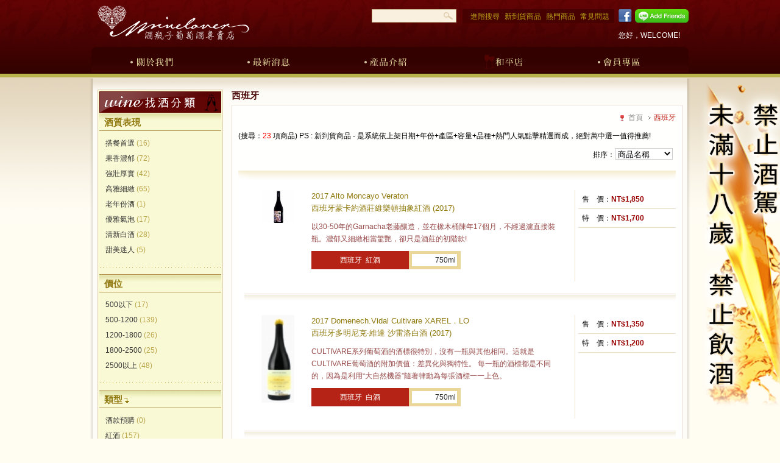

--- FILE ---
content_type: text/html; Charset=utf-8
request_url: http://winelover.com.tw/ugC_ShowroomItem.asp?hidSPrdRegionCatID=6
body_size: 29929
content:

<!DOCTYPE html PUBLIC "-//W3C//DTD XHTML 1.0 Transitional//EN" "http://www.w3.org/TR/xhtml1/DTD/xhtml1-transitional.dtd">

<html lang="zh-Hant-TW" xmlns="http://www.w3.org/1999/xhtml" xmlns:og="http://ogp.me/ns#" xmlns:fb="http://ogp.me/ns/fb#"> 
<head>
<meta http-equiv="Content-Type" content="text/html; charset=utf-8" />
<title>西班牙 - 產品介紹 - WineLover 酒瓶子葡萄酒專賣店</title>
<meta name="description" content="酒瓶子WineLover,愛戀葡萄酒,WineLover" />
<meta name="keywords" content="酒瓶子WineLover,葡萄酒" />
<meta name="author" content="WineLover 酒瓶子葡萄酒專賣店" />
<meta http-equiv="Content-Language" content="zh-tw" />
<meta http-equiv="pragma" content="no-cache" />
<meta http-equiv="Cache-Control" content="no-cache, must-revalidate" />
<meta http-equiv="X-UA-Compatible" content="IE=EmulateIE9" />
<meta http-equiv="expires" content="0" />
<meta http-equiv="imagetoolbar" content="no" />
<meta property="og:type" content="article"/>
<meta property="og:title" content="產品介紹 - WineLover 酒瓶子葡萄酒專賣店"/>
<meta property="og:description" content="酒瓶子WineLover,愛戀葡萄酒,WineLover"/>
<meta property="og:site_name" content="WineLover 酒瓶子葡萄酒專賣店"/>
<meta property="og:url" content="http://www.winelover.tw//ugC_ShowroomItem.asp?hidsprdregioncatid=6"/>
<meta property="og:image" content="http://www.winelover.tw/Images/Logo_FB.gif"/>
<link rel="shortcut icon" href="Images/favicon.ico" type="image/x-icon" />
<link type="text/css" rel="stylesheet" href="CSS/ugC_Reset.css" media="all" />
<link type="text/css" rel="stylesheet" href="CSS/ugC_Main.css" media="all" />
<link rel="stylesheet" type="text/css" href="JS/autocomplete/jquery.autocomplete.css" />
<script type="text/javascript" src="JS/Menu.js"></script>
<script type="text/javascript" src="JS/ChkField.js"></script>
<script type="text/javascript" src="JS/jquery.js"></script>
<script type="text/javascript" src="JS/autocomplete/jquery.autocomplete.js"></script>
<script type="text/javascript" src="JS/Init.js"></script>

<script type="text/javascript" src="//platform.twitter.com/widgets.js"></script>
<script type="text/javascript">
<!--
$(function() {
	var u = 'http://www.winelover.tw//ugC_ShowroomItem.asp?hidsprdregioncatid=6';
	var t = '西班牙 - 產品介紹 - WineLover 酒瓶子葡萄酒專賣店';
	var tmail = '%A6%E8%AFZ%A4%FA %2D %B2%A3%AB%7E%A4%B6%B2%D0 %2D WineLover %B0s%B2%7E%A4l%B8%B2%B5%E5%B0s%B1M%BD%E6%A9%B1';
	var status = u + ' (' + t + ') ';
	var source = 'WineLover 酒瓶子葡萄酒專賣店';

	// 推至FaceBook
	$('.sharefacebook a').click(function() {
		var url = 'http://www.facebook.com/sharer.php?u=' + encodeURIComponent(u) + '&t=' + encodeURIComponent(t);
		window.open(url);
		return false;
	});
	// 推至Plurk
	$('.sharePlurk a').click(function() {
		var url = 'http://www.plurk.com/?qualifier=shares&status=' + encodeURIComponent(status);
		window.open(url);
		return false;
	});
	// 推至Twitter
	$('.shareTwitter a').click(function() {
		var url = 'http://twitter.com/home/?status=' + encodeURIComponent(status);
		window.open(url);
		return false;
	});
	//Email
	$('.shareemail a').click(function() {
		window.location.href = "mailto:?subject="+tmail+"&body="+encodeURIComponent(u);
		return false;
	});
});

(function(d, s, id) {
  var js, fjs = d.getElementsByTagName(s)[0];
  if (d.getElementById(id)) return;
  js = d.createElement(s); js.id = id;
  js.src = "//connect.facebook.net/zh_TW/all.js#xfbml=1";
  fjs.parentNode.insertBefore(js, fjs);
}(document, 'script', 'facebook-jssdk'));
//-->
</script>

<script type="text/javascript">
<!--
var __fbAppId = '860369144006759';

var __fbloginstatus = false;
var OAUTH_VBSCRIPT = {loggedIn: false,screenName: ''};
//-->
</script>
<script type="text/javascript" src="oAuthFacebook/fbOAuth.js"></script>
<script type="text/javascript">
<!--
function SetCmd(strCmd, intID){
	var f = document.frmUG;
	var y = '';
	var strWithValue = '';
	
	if(strCmd == 'a'){
		f.action = 'ugC_ShoppingListSts.asp';
		strWithValue = "hidShowID=" + intID + "&";
	}
	
	strWithValue += "hidSPrdRegionCatID=6";
	if(strWithValue!=""){strWithValue="?" + strWithValue;f.action += strWithValue;}
	
	if(y == ''){
		f.submit();
	}
	else{
		alert(y.replace(/<br>/ig, "\n"));
	}
}
//-->
</script>

</head>
<body>

<div id="fb-root"></div>
<script type="text/javascript">
<!--
function setTopLoginCmd(strCmd){	//logoff登出
	var f = document.frmUGTopLogin;
	f.hidIncFType.value="";
	if(strCmd=="logoff" || strCmd=="twittersignout"){f.hidIncFType.value=strCmd;}
	f.submit();
}
//-->
</script>

<form name="frmUGTopLogin" method="post" action="ugc_showroomitem.asp">
<input type="hidden" name="hidIncFType" id="hidIncFType" />

</form>	
<div id="header-wrapper">
	<div class="content">
		<div class="cis-s">
			<!--<a href="" class="cish2">酒瓶子葡萄酒專賣店</a>-->
            <a href="ugC_Home.asp" class="cish2">酒瓶子葡萄酒專賣店</a>
		</div>
		
		<ul class="link">
        	<li class="lineAdd"><a href="https://line.me/R/ti/p/%40tyh5031w" target="_blank"><img height="36" border="0" alt="好友人數" src="http://biz.line.naver.jp/line_business/img/btn/addfriends_en.png"></a></li>
        	<li class="facebook sharefacebook"><a href="http://www.facebook.com/winelovertw" target="_blank" onclick="javascript:$.ajax({url:'ugC_BonusCnt.asp?CntID=6',async:false});">Facebook</a></li>
      <li><a href="ugC_Faq.asp">常見問題</a></li>
			<li><a href="ugC_ShowroomItem.asp?hidSrhType=H">熱門商品</a></li>
			<li><a href="ugC_ShowroomItem.asp?hidSrhType=N">新到貨商品</a></li>
			<li class="first"><a href="ugC_AdvancedSearch.asp">進階搜尋</a></li>
			<li class="search">
				<div class="form">
					
					<form name="frmUGSearch" id="frmUGSearch" method="post" action="">
					<input type="hidden" name="txtSID" id="txtSID" size="20" maxlength="50" />
					<input type="text" name="txtHSrhData" id="txtTopSrhData" maxlength="70" value="" onfocus="onfocusState('txtTopSrhData','')" onblur="onfocusState('txtTopSrhData','')" onkeypress="if(window.event.keyCode==13){Init_SetCmd('f','');}" />
					</form>
				</div>
				<div class="searchbtn"><a href="#" onclick="Init_SetCmd('f','');return false;"><img src="Images/Icon_Srh.gif" alt="搜尋" /></a></div>
				<div class="clear"></div>
			</li>
		</ul>
		
		<div class="memberinfo">
			 您好，WELCOME!
		</div>
		
		
		<div class="clear" style="height:7px;"></div>
	
		<div class="nav-box-r">
			<div class="nav-box-l">
				<div class="nav" id="mainNav">
					<ul>
						<li class="aboutus"><a href="ugC_AboutUs.asp">關於我們</a></li>
						<li class="news"><a href="ugC_News.asp">最新消息</a></li>
						<li class="product"><a href="ugC_ShowroomItem.asp">產品介紹</a></li>
						<li class="store1"><a href="ugC_Store.asp?hidStoreID=1">和平店</a></li>
                        <li class="store2"><a href="ugC_Store.asp?hidStoreID=3">小酒窩</a></li>
						<li class="member"><a href="ugC_Member.asp">會員專區</a></li>
					</ul>
				</div>
			</div>
		</div>		
		
	</div>	
</div>
<div class="clear"></div>

<div id="wrapper">
	<div class="mainbox-leftshadow">
		<div class="mainbox-rightshadow">
			<div class="mainbox">
				
				<div class="content-sidebar">
					<div class="container">
<div class="titleimg prdcat">找酒分類</div>
<h3>酒質表現</h3>
<ul class="product">
<li><a href="ugC_ShowroomItem.asp?hidSPrdWineQualityID=5">搭餐首選 <span class="number">(16)</span></a></li>
<li><a href="ugC_ShowroomItem.asp?hidSPrdWineQualityID=4">果香濃郁 <span class="number">(72)</span></a></li>
<li><a href="ugC_ShowroomItem.asp?hidSPrdWineQualityID=2">強壯厚實 <span class="number">(42)</span></a></li>
<li><a href="ugC_ShowroomItem.asp?hidSPrdWineQualityID=3">高雅細緻 <span class="number">(65)</span></a></li>
<li><a href="ugC_ShowroomItem.asp?hidSPrdWineQualityID=1">老年份酒 <span class="number">(1)</span></a></li>
<li><a href="ugC_ShowroomItem.asp?hidSPrdWineQualityID=9">優雅氣泡 <span class="number">(17)</span></a></li>
<li><a href="ugC_ShowroomItem.asp?hidSPrdWineQualityID=10">清新白酒 <span class="number">(28)</span></a></li>
<li><a href="ugC_ShowroomItem.asp?hidSPrdWineQualityID=11">甜美迷人 <span class="number">(5)</span></a></li>
</ul>
<h3>價位</h3>
<ul class="product">
<li><a href="ugC_ShowroomItem.asp?hidSPrdPriceRangeID=1">500以下 <span class="number">(17)</span></a></li>
<li><a href="ugC_ShowroomItem.asp?hidSPrdPriceRangeID=2">500-1200 <span class="number">(139)</span></a></li>
<li><a href="ugC_ShowroomItem.asp?hidSPrdPriceRangeID=3">1200-1800 <span class="number">(26)</span></a></li>
<li><a href="ugC_ShowroomItem.asp?hidSPrdPriceRangeID=4">1800-2500 <span class="number">(25)</span></a></li>
<li><a href="ugC_ShowroomItem.asp?hidSPrdPriceRangeID=5">2500以上 <span class="number">(48)</span></a></li>
</ul>
<h3><span>類型</span></h3>
<ul class="product">
<li><a href="ugC_ShowroomItem.asp?hidSProductTypeID=11">酒款預購 <span class="number">(0)</span></a></li>
<li><a href="ugC_ShowroomItem.asp?hidSProductTypeID=2">紅酒 <span class="number">(157)</span></a></li>
<li><a href="ugC_ShowroomItem.asp?hidSProductTypeID=3">白酒 <span class="number">(59)</span></a></li>
<li><a href="ugC_ShowroomItem.asp?hidSProductTypeID=4">粉紅酒 <span class="number">(0)</span></a></li>
<li><a href="ugC_ShowroomItem.asp?hidSProductTypeID=5">氣泡酒 <span class="number">(27)</span></a></li>
<li><a href="ugC_ShowroomItem.asp?hidSProductTypeID=6">甜酒 <span class="number">(1)</span></a></li>
<li><a href="ugC_ShowroomItem.asp?hidSProductTypeID=7">加烈酒 <span class="number">(2)</span></a></li>
<li><a href="ugC_ShowroomItem.asp?hidSProductTypeID=8">烈酒 <span class="number">(1)</span></a></li>
<li><a href="ugC_ShowroomItem.asp?hidSProductTypeID=13">配件 <span class="number">(36)</span></a></li>
<li><a href="ugC_ShowroomItem.asp?hidSProductTypeID=12">優惠組合 <span class="number">(1)</span></a></li>
<li><a href="ugC_ShowroomItem.asp?hidSProductTypeID=14">啤酒 <span class="number">(1)</span></a></li>
</ul>
<h3>產區</h3>
<ul class="product">
<li><a href="ugC_ShowroomItem.asp?hidSPrdRegionCatID=29">法國 <span class="number">(34)</span></a></li>
<li><a href="ugC_ShowroomItem.asp?hidSPrdRegionCatID=16">法國-勃根地Burgundy <span class="number">(36)</span></a></li>
<li><a href="ugC_ShowroomItem.asp?hidSPrdRegionCatID=2">法國-波爾多Bordeaux <span class="number">(29)</span></a></li>
<li><a href="ugC_ShowroomItem.asp?hidSPrdRegionCatID=22">法國-香檳區Champagne <span class="number">(10)</span></a></li>
<li><a href="ugC_ShowroomItem.asp?hidSPrdRegionCatID=23">法國-隆河區Rhone Valley <span class="number">(4)</span></a></li>
<li><a href="ugC_ShowroomItem.asp?hidSPrdRegionCatID=24">法國-薄酒萊區Beaujolais <span class="number">(5)</span></a></li>
<li><a href="ugC_ShowroomItem.asp?hidSPrdRegionCatID=25">法國-羅亞爾河區Loire Valley <span class="number">(2)</span></a></li>
<li><a href="ugC_ShowroomItem.asp?hidSPrdRegionCatID=26">法國-阿爾薩斯Alsace <span class="number">(0)</span></a></li>
<li><a href="ugC_ShowroomItem.asp?hidSPrdRegionCatID=27">法國-隆格多克.胡西雍區Languedoc-Roussillon <span class="number">(4)</span></a></li>
<li><a href="ugC_ShowroomItem.asp?hidSPrdRegionCatID=28">法國-普羅旺斯Provence <span class="number">(0)</span></a></li>
<li><a href="ugC_ShowroomItem.asp?hidSPrdRegionCatID=30">法國-西南區South-west <span class="number">(0)</span></a></li>
<li><a href="ugC_ShowroomItem.asp?hidSPrdRegionCatID=33">法國-侏羅 Jura <span class="number">(0)</span></a></li>
<li><a href="ugC_ShowroomItem.asp?hidSPrdRegionCatID=31">法國-歐克區Pay PAYS D’OC <span class="number">(0)</span></a></li>
<li><a href="ugC_ShowroomItem.asp?hidSPrdRegionCatID=3">義大利 <span class="number">(56)</span></a></li>
<li><a href="ugC_ShowroomItem.asp?hidSPrdRegionCatID=4">澳洲 <span class="number">(10)</span></a></li>
<li><a href="ugC_ShowroomItem.asp?hidSPrdRegionCatID=5">美國 <span class="number">(11)</span></a></li>
<li><a href="ugC_ShowroomItem.asp?hidSPrdRegionCatID=6">西班牙 <span class="number">(23)</span></a></li>
<li><a href="ugC_ShowroomItem.asp?hidSPrdRegionCatID=7">阿根廷 <span class="number">(3)</span></a></li>
<li><a href="ugC_ShowroomItem.asp?hidSPrdRegionCatID=8">智利 <span class="number">(16)</span></a></li>
<li><a href="ugC_ShowroomItem.asp?hidSPrdRegionCatID=9">紐西蘭 <span class="number">(13)</span></a></li>
<li><a href="ugC_ShowroomItem.asp?hidSPrdRegionCatID=10">葡萄牙 <span class="number">(11)</span></a></li>
<li><a href="ugC_ShowroomItem.asp?hidSPrdRegionCatID=11">德國 <span class="number">(10)</span></a></li>
<li><a href="ugC_ShowroomItem.asp?hidSPrdRegionCatID=12">南非 <span class="number">(0)</span></a></li>
<li><a href="ugC_ShowroomItem.asp?hidSPrdRegionCatID=13">匈牙利 <span class="number">(2)</span></a></li>
<li><a href="ugC_ShowroomItem.asp?hidSPrdRegionCatID=14">蘇格蘭 <span class="number">(0)</span></a></li>
<li><a href="ugC_ShowroomItem.asp?hidSPrdRegionCatID=15">日本 <span class="number">(0)</span></a></li>
<li><a href="ugC_ShowroomItem.asp?hidSPrdRegionCatID=17">比利時 <span class="number">(0)</span></a></li>
<li><a href="ugC_ShowroomItem.asp?hidSPrdRegionCatID=18">丹麥 <span class="number">(9)</span></a></li>
<li><a href="ugC_ShowroomItem.asp?hidSPrdRegionCatID=19">奧地利 <span class="number">(1)</span></a></li>
<li><a href="ugC_ShowroomItem.asp?hidSPrdRegionCatID=20">斯洛伐克 <span class="number">(4)</span></a></li>
<li><a href="ugC_ShowroomItem.asp?hidSPrdRegionCatID=21">其他 <span class="number">(11)</span></a></li>
</ul>
<h3>搭餐酒款</h3>
<ul class="product">
<li><a href="ugC_ShowroomItem.asp?hidSPrdWineDineID=1">中餐 <span class="number">(40)</span></a></li>
<li><a href="ugC_ShowroomItem.asp?hidSPrdWineDineID=2">滷味 <span class="number">(44)</span></a></li>
<li><a href="ugC_ShowroomItem.asp?hidSPrdWineDineID=3">西餐 <span class="number">(75)</span></a></li>
<li><a href="ugC_ShowroomItem.asp?hidSPrdWineDineID=4">牛排 <span class="number">(71)</span></a></li>
<li><a href="ugC_ShowroomItem.asp?hidSPrdWineDineID=5">羊排 <span class="number">(40)</span></a></li>
<li><a href="ugC_ShowroomItem.asp?hidSPrdWineDineID=6">日本料理 <span class="number">(27)</span></a></li>
<li><a href="ugC_ShowroomItem.asp?hidSPrdWineDineID=7">海鮮料理 <span class="number">(37)</span></a></li>
<li><a href="ugC_ShowroomItem.asp?hidSPrdWineDineID=8">百搭酒款 <span class="number">(61)</span></a></li>
</ul>
<h3>酒類應用</h3>
<ul class="product">
<li><a href="ugC_ShowroomItem.asp?hidSPrdWineAppID=1">酒櫃 <span class="number">(32)</span></a></li>
<li><a href="ugC_ShowroomItem.asp?hidSPrdWineAppID=2">酒器配件 <span class="number">(13)</span></a></li>
</ul>
</div>
				</div>
				<div class="content-main">
					<div class="title">
						<h2>西班牙</h2>
					</div>
					
					<div class="content">
                        <div class="crumb">
                            <h3>頁面路徑選單</h3>
                            <ul>
                                <li class="home"><a href="ugC_Home.asp">首頁</a></li>
                                <li>西班牙</li>
                            </ul>			
                        </div>
                        
                        
<div id="tbContent" class="productlist"><div>(搜尋：<span style="color:#ff0000;">23</span> 項商品)  PS : 新到貨商品 - 是系統依上架日期+年份+產區+容量+品種+熱門人氣點擊精選而成，絕對萬中選一值得推薦!</div><div class="sort">排序：<select name="hidSort" id="hidSort" onchange="window.location=this.value;"><option value="?hidSort=0&hidSPrdRegionCatID=6" selected="selected">商品名稱</option><option value="?hidSort=2&hidSPrdRegionCatID=6">價格(高到低)</option><option value="?hidSort=3&hidSPrdRegionCatID=6">價格(低到高)</option><option value="?hidSort=4&hidSPrdRegionCatID=6">年份(新到舊)</option><option value="?hidSort=5&hidSPrdRegionCatID=6">年份(舊到新)</option><option value="?hidSort=6&hidSPrdRegionCatID=6">產區(A-Z)</option><option value="?hidSort=7&hidSPrdRegionCatID=6">產區(Z-A)</option></select></div>
<div class="product-main">
<form name="frmUG" id="frmUG" method="post" action=""><ul>
<li>
<div class="image"><a href="ugC_ShowroomItem_Detail.asp?hidShowID=1381&hidSPrdRegionCatID=6&hidPage1=1"><img src="ImgShow/20191109155456_s.jpg" alt="2017 Alto Moncayo Veraton&lt;br&gt;西班牙蒙卡約酒莊維樂頓抽象紅酒" /></a></div>
<div class="datacontent">
<h4><a href="ugC_ShowroomItem_Detail.asp?hidShowID=1381&hidSPrdRegionCatID=6&hidPage1=1">2017 Alto Moncayo Veraton<br>西班牙蒙卡約酒莊維樂頓抽象紅酒 (2017)</a></h4>
<div class="summary">以30-50年的Garnacha老藤釀造，並在橡木桶陳年17個月，不經過濾直接裝瓶。濃郁又細緻相當驚艷，卻只是酒莊的初階款!</div><div class="region">西班牙&nbsp;&nbsp;紅酒</div><div class="bottlesize"><div>750ml</div></div></div><div class="pricecontent">
<div class="price">售　價：<span class="pricetxt">NT$1,850</span></div><div class="price">特　價：<span class="pricetxt">NT$1,700</span></div></div><div class="clear"></div></li>
<li class="productshadow"></li><li>
<div class="image"><a href="ugC_ShowroomItem_Detail.asp?hidShowID=1524&hidSPrdRegionCatID=6&hidPage1=1"><img src="ImgShow/20210320145911_s.jpg" alt="2017 Domenech.Vidal Cultivare XAREL．LO  &lt;br&gt;西班牙多明尼克·維達 沙雷洛白酒" /></a></div>
<div class="datacontent">
<h4><a href="ugC_ShowroomItem_Detail.asp?hidShowID=1524&hidSPrdRegionCatID=6&hidPage1=1">2017 Domenech.Vidal Cultivare XAREL．LO  <br>西班牙多明尼克·維達 沙雷洛白酒 (2017)</a></h4>
<div class="summary">CULTIVARE系列葡萄酒的酒標很特別，沒有一瓶與其他相同。這就是CULTIVARE葡萄酒的附加價值：差異化與獨特性。 每一瓶的酒標都是不同的，因為是利用“大自然機器”隨著律動為每張酒標一一上色。</div><div class="region">西班牙&nbsp;&nbsp;白酒</div><div class="bottlesize"><div>750ml</div></div></div><div class="pricecontent">
<div class="price">售　價：<span class="pricetxt">NT$1,350</span></div><div class="price">特　價：<span class="pricetxt">NT$1,200</span></div></div><div class="clear"></div></li>
<li class="productshadow"></li><li>
<div class="image"><a href="ugC_ShowroomItem_Detail.asp?hidShowID=1447&hidSPrdRegionCatID=6&hidPage1=1"><img src="ImgShow/20200626164617_s.jpg" alt="2018 Goyo Los Quemados&lt;br&gt; 西班牙高雅奇曼朵單一園紅酒" /></a></div>
<div class="datacontent">
<h4><a href="ugC_ShowroomItem_Detail.asp?hidShowID=1447&hidSPrdRegionCatID=6&hidPage1=1">2018 Goyo Los Quemados<br> 西班牙高雅奇曼朵單一園紅酒 (2018)</a></h4>
<div class="summary">在斗羅河注入勃根地的高雅靈魂! 鮮有標榜單一園概念的西班牙，Goyo大膽實踐了，新鮮、甘醇、自然而餘韻美好，絕對會驚豔這居然是一隻西班牙斗羅河的酒?</div><div class="region">西班牙&nbsp;&nbsp;紅酒</div><div class="bottlesize"><div>750ml</div></div></div><div class="pricecontent">
<div class="price">售　價：<span class="pricetxt">NT$2,100</span></div><div class="price">特　價：<span class="pricetxt">NT$1,800</span></div></div><div class="clear"></div></li>
<li class="productshadow"></li><li>
<div class="image"><a href="ugC_ShowroomItem_Detail.asp?hidShowID=1356&hidSPrdRegionCatID=6&hidPage1=1"><img src="ImgShow/20191003180623_s.jpg" alt="Bernabeleva NAVAHERREROS" /></a></div>
<div class="datacontent">
<h4><a href="ugC_ShowroomItem_Detail.asp?hidShowID=1356&hidSPrdRegionCatID=6&hidPage1=1">Bernabeleva NAVAHERREROS (2018)</a></h4>
<div class="summary">西班牙狩獵女神紅酒</div><div class="region">西班牙&nbsp;&nbsp;紅酒</div><div class="bottlesize"><div>750ml</div></div></div><div class="pricecontent">
<div class="price pricehidden" title="會員專屬，請先登入會員">價格隱藏</div></div><div class="clear"></div></li>
<li class="productshadow"></li><li>
<div class="image"><a href="ugC_ShowroomItem_Detail.asp?hidShowID=1397&hidSPrdRegionCatID=6&hidPage1=1"><img src="ImgShow/20200206170612_s.jpg" alt="Bodegas Paniza La Fea Garnacha &lt;br&gt;西班牙帕尼薩酒莊拉芳女王格納希紅酒" /></a></div>
<div class="datacontent">
<h4><a href="ugC_ShowroomItem_Detail.asp?hidShowID=1397&hidSPrdRegionCatID=6&hidPage1=1">Bodegas Paniza La Fea Garnacha <br>西班牙帕尼薩酒莊拉芳女王格納希紅酒 (2017)</a></h4>
<div class="summary">“La Fea”源自西班牙卡斯蒂利亞女王，伊莎貝拉一世的乳名。伊莎貝拉女王並未曾擁有姣好的容貌與超高的人氣，卻憑藉著堅韌頑強的個性同國王一起深化改革，重組政府機構，將王國一直以來居高不下的犯罪率降到最低，對後世產生深遠影響。如同伊莎貝拉女王一樣，La Fe</div><div class="region">西班牙&nbsp;&nbsp;紅酒</div><div class="bottlesize"><div>750ml</div></div></div><div class="pricecontent">
<div class="price">售　價：<span class="pricetxt">NT$780</span></div><div class="price">特　價：<span class="pricetxt">NT$600</span></div></div><div class="clear"></div></li>
<li class="productshadow"></li><li>
<div class="image"><a href="ugC_ShowroomItem_Detail.asp?hidShowID=1566&hidSPrdRegionCatID=6&hidPage1=1"><img src="ImgShow/20210626162342_s.jpg" alt="Cava Conde de Haro  &lt;br&gt;西班牙慕卡酒莊 卡瓦氣泡酒" /></a></div>
<div class="datacontent">
<h4><a href="ugC_ShowroomItem_Detail.asp?hidShowID=1566&hidSPrdRegionCatID=6&hidPage1=1">Cava Conde de Haro  <br>西班牙慕卡酒莊 卡瓦氣泡酒 (2018)</a></h4>
<div class="summary">慕卡酒莊是Rioja的頂尖酒廠之一，一絲不苟的釀酒哲學方能生產出款款佳釀。Wine Spectator曾經將慕卡酒莊的旗艦酒款。2004 Torre Muga列為2007百大酒款第11名。</div><div class="region">西班牙&nbsp;&nbsp;氣泡酒</div><div class="bottlesize"><div>750ml</div></div></div><div class="pricecontent">
<div class="price">售　價：<span class="pricetxt">NT$1,100</span></div><div class="price">特　價：<span class="pricetxt">NT$900</span></div></div><div class="clear"></div></li>
<li class="productshadow"></li><li>
<div class="image"><a href="ugC_ShowroomItem_Detail.asp?hidShowID=121&hidSPrdRegionCatID=6&hidPage1=1"><img src="ImgShow/20130723164227_s.jpg" alt="Celler Pinol Sa Natura &lt;br&gt;皮諾酒莊聖納多有機紅酒" /></a></div>
<div class="datacontent">
<h4><a href="ugC_ShowroomItem_Detail.asp?hidShowID=121&hidSPrdRegionCatID=6&hidPage1=1">Celler Pinol Sa Natura <br>皮諾酒莊聖納多有機紅酒 (2013)</a></h4>
<div class="summary">皮諾酒莊位於加泰隆尼亞法定產區(Terre Alta)最南端地勢較高處，受地勢與地中海氣候所賜，釀造出層次感兼具濃郁度的佳釀。此款榮獲德國Mundus Vini 金牌獎與西班牙加泰隆尼亞2010 最佳有機紅酒。</div><div class="region">西班牙&nbsp;&nbsp;紅酒</div><div class="bottlesize"><div>750ml</div></div></div><div class="pricecontent">
<div class="price">售　價：<span class="pricetxt">NT$1,500</span></div><div class="price">特　價：<span class="pricetxt">NT$1,080</span></div></div><div class="clear"></div></li>
<li class="productshadow"></li><li>
<div class="image"><a href="ugC_ShowroomItem_Detail.asp?hidShowID=1484&hidSPrdRegionCatID=6&hidPage1=1"><img src="ImgShow/20201006155933_s.jpg" alt="DON CARLOS RESERVE DE  &lt;br&gt;西班牙柯達紅酒" /></a></div>
<div class="datacontent">
<h4><a href="ugC_ShowroomItem_Detail.asp?hidShowID=1484&hidSPrdRegionCatID=6&hidPage1=1">DON CARLOS RESERVE DE  <br>西班牙柯達紅酒 (2019)</a></h4>
<div class="summary">Albert Brenot是勃根地的百年老莊、有機、友善環境的栽培方式使得園區保有70年以上的優質荖藤、這款紅酒有著濃郁的草莓、覆盆子、薄荷香氣、清亮的酸度。討喜又迷人。佐餐是個很好的陪伴、單喝也舒心自在。</div><div class="region">西班牙&nbsp;&nbsp;紅酒</div><div class="bottlesize"><div>750ml</div></div></div><div class="pricecontent">
<div class="price">售　價：<span class="pricetxt">NT$950</span></div><div class="price">特　價：<span class="pricetxt">NT$750</span></div></div><div class="clear"></div></li>
<li class="productshadow"></li><li>
<div class="image"><a href="ugC_ShowroomItem_Detail.asp?hidShowID=871&hidSPrdRegionCatID=6&hidPage1=1"><img src="ImgShow/20160622174536_s.jpg" alt="Estrella Damm Inedit Beer 750ml &lt;br&gt;西班牙金星啤酒" /></a></div>
<div class="datacontent">
<h4><a href="ugC_ShowroomItem_Detail.asp?hidShowID=871&hidSPrdRegionCatID=6&hidPage1=1">Estrella Damm Inedit Beer 750ml <br>西班牙金星啤酒 (NV)</a></h4>
<div class="summary">西班牙金星啤酒「Inedit」是西班牙Estrella Damm酒廠與連續5年獲得「世界最棒的餐廳」 鬥牛犬餐廳El Bulli之主廚Ferran Adria所帶領的團隊特別調製之頂級啤酒，也是第一瓶特為搭配餐點所設計的啤酒「頂級佐餐啤酒」。</div><div class="region">西班牙&nbsp;&nbsp;啤酒</div><div class="bottlesize"><div>750ml</div></div></div><div class="pricecontent">
<div class="price pricehidden" title="會員專屬，請先登入會員">價格隱藏</div></div><div class="clear"></div></li>
<li class="productshadow"></li><li>
<div class="image"><a href="ugC_ShowroomItem_Detail.asp?hidShowID=1199&hidSPrdRegionCatID=6&hidPage1=1"><img src="ImgShow/20171121155344_s.jpg" alt="Ignacio Marin Castillo Mayor Gran Reserva&lt;br&gt;西班牙, 馬琳酒莊, 瑪優堡特級陳釀紅酒" /></a></div>
<div class="datacontent">
<h4><a href="ugC_ShowroomItem_Detail.asp?hidShowID=1199&hidSPrdRegionCatID=6&hidPage1=1">Ignacio Marin Castillo Mayor Gran Reserva<br>西班牙, 馬琳酒莊, 瑪優堡特級陳釀紅酒 (1994)</a></h4>
<div class="summary">被多數專家譽為「1994年是西班牙20世紀末，最好的年份」。有著渾厚酒體與強大的陳年潛力，果香與酸度和諧平衡。</div><div class="region">西班牙&nbsp;&nbsp;紅酒</div><div class="bottlesize"><div>750ml</div></div></div><div class="pricecontent">
<div class="price">售　價：<span class="pricetxt">NT$1,980</span></div><div class="price">特　價：<span class="pricetxt">NT$1,500</span></div></div><div class="clear"></div></li>
<li class="productshadow"></li></ul>
<div class="Paging"><ul>
<li><span>1</span></li>
<li><a href="?hidPage1=2&hidSPrdRegionCatID=6" title="第2頁">2</a></li>
<li><a href="?hidPage1=3&hidSPrdRegionCatID=6" title="第3頁">3</a></li>
<li class='Paging002'><a href="?hidPage1=2&hidSPrdRegionCatID=6" title="下一頁" class="chinese">下一頁</a></a></li>
<li class='Paging002'><a href="?hidPage1=3&hidSPrdRegionCatID=6" title="最後頁" class="chinese">最後頁</a></li>
</ul><div class="clear"></div></div>
</form></div>
</div>

					</div>
				</div>
				<div class="clear"></div>
				
			</div>
		</div>
  </div>
</div>

<div id="footer">
	<h3>表尾選單</h3>
	<div class="footer-wrapper">
		Copyright © 2026 Winelover All rights reserved.<br />
		<img src="Images/Img_SloganWine.png" alt="喝酒不開車 開車不喝酒" /><br />
		
	</div>
    <div style="background-color:#480000"><table width="1155" border="0" cellpadding="0" cellspacing="5" align="center"  bgcolor = "transparent" class="uGear">
  <tr>
    <td  width="80%" align="right"></td>
    <td width="20%" align = "left" valign = "bottom"><a href="http://www.ugear.tw" onmouseout="MM_swapImgRestore()" onmouseover="MM_swapImage('Image1','','Images/Contract/truste_Ugear_b_3.gif',1)" target="_blank" title="uGear 優吉兒網頁設計:網站設計製作"><img src="Images/Contract/truste_Ugear_b_o.gif" name="Image1" border="0" id="Image1"></a><br />
      <a href="http://www.ugear.com.tw" target="_blank" title="uGear 優吉兒網站設計:網頁設計製作" style="color:#666666;" onmouseover="style.color='#FF9900'" onmouseout="style.color='#666666'"><font face="微軟正黑體" size="2">優吉兒網站設計</font></a><span> -
      </span>
      <a href = "#" onclick = "PopWnd('ugC_Contract.asp', 'wndContract', 280, 320, 1, 0, 0, 0);return false;" style="color:#666666" onmouseover="style.color='#FF9900'" onmouseout="style.color='#666666'">Website Info.</a>
      </td>
  </tr>
</table>
</div>
</div>

<script type="text/javascript">
<!--
//2013.5.6 這段在IE8會出現錯誤訊息 by Dolphin
$(window).scroll(function() {
	if (true == $.browser.msie && 6 == parseInt($.browser.version, 10)) {
		$('.floatlayer').css('top', $(window).scrollTop() + 129 + 'px');
	}
});

$(window).load(function() {
	$("#id_floatlayer").show();
	floatingPosition();

	$(window).resize(function() {
		floatingPosition();
	});
});

function floatingPosition(){
	$('.floatlayer').css({left: (($(window).width() - 140)) + 'px'});
    if ($(window).width() > 1300) {
        $('.floatlayer').css({left: ((($(window).width() - 1000) / 2) + 1000) + 'px'});
    }
}
//-->
</script>

<div id="id_floatlayer" class="floatlayer" style="display:none;">
	<img src="Images/Img_Banner.png" id="floatlayer_btnhelp" alt="未滿十八歲 請勿飲酒" />
</div><script type="text/javascript" src="oAuthTwitter/js/base.js"></script>

</body>
</html>

--- FILE ---
content_type: text/css
request_url: http://winelover.com.tw/CSS/ugC_Reset.css
body_size: 1882
content:
@charset "utf-8";

html, body, div, span, applet, object, iframe, h1, h2, h3, h4, h5, h6, p, blockquote, pre,
a, abbr, acronym, address, big, cite, code, del, dfn, em, img, ins, kbd, q, s, samp,
small, strike, strong, sub, sup, tt, var, b, u, i, center,
dl, dt, dd, ol, ul, li, fieldset, form, label, legend,
table, caption, tbody, tfoot, thead, tr, th, td, article, aside, canvas, details, embed, 
figure, figcaption, footer, header, hgroup, menu, nav, output, ruby, section, summary,
time, mark, audio, video {
	margin         : 0;
	padding        : 0;
	border         : 0;
	outline        : 0;
	behavior       : expression(this.onFocus=this.blur()); 
	font-size      : 100%;
	font           : inherit;
	vertical-align : baseline;
	/*background     : transparent;*/
}

/* HTML5 display-role reset for older browsers */
article, aside, details, figcaption, figure, 
footer, header, hgroup, menu, nav, section {
	display : block;
}

body {
	line-height  : 1;
}

img {
	vertical-align : bottom;
}

ol, ul {
	list-style : none;
	zoom       : 1;
}

li ul {
	zoom : 1;
}

blockquote, q {
	quotes : none;
}

blockquote:before,
blockquote:after,
q:before,
q:after {
	content : '';
	content : none;
}

/* remember to define focus styles! */
:focus {
	outline : 0;
	behavior: expression(this.onFocus=this.blur()); 
}

/* remember to highlight inserts somehow! */
ins {
	text-decoration : none;
}

del {
	text-decoration : line-through;
}

sub {
    vertical-align : sub;
}

sup {
    vertical-align : super;
}

sub, sup {
    font-size   : 0.5em;
    line-height : 100%;
}

strong, b {
	font-weight	: bold;
}

/* tables still need 'cellspacing="0"' in the markup */
table {
	border-collapse : collapse;
	border-spacing  : 0;
}

/*取消Chome最小字級*/
*{
	-webkit-text-size-adjust : none;
}

--- FILE ---
content_type: text/css
request_url: http://winelover.com.tw/CSS/ugC_Main.css
body_size: 41152
content:
@charset "utf-8";
body{
	font:normal 12px normal;
	font-family:Verdana, "微軟正黑體", Microsoft JhengHei, Arial, Helvetica, sans-serif;
	line-height:20px;
	background:url(../Images/M_Bg.jpg) repeat-x left top;
	background-color: #fffcf2;
}

a{color:#333333;text-decoration:none;}
a:hover{color:#be3030;text-decoration:underline;}

/* 表單 */
form input.length-xxxs{width:20px;}
form input.length-xxs{width:25px;}
form input.length-xs{width:120px;}
form input.length-s{width:150px;}
form input.length-m{width:200px;}
form input.length-l{width:250px;}
form input.length-xl{width:300px;}
form input.length-xxl{width:500px;}
form input.length-max{width:99%;}
form input.captcha{width:50px;}
form textarea.length-xl{width:300px;height:9em;}
form textarea.length-xxl{width:500px;height:9em;}
form textarea.length-xxlh5{width:500px;height:5em;}
form textarea.length-max{width :99%;height:9em;_width:auto;_height:auto;}
input, button, textarea, select{padding:2px;margin:0;}
textarea{resize:none;}

input[type="button"], input[type="reset"], input[type="submit"], input[type="image"]{letter-spacing:0.15mm;cursor:pointer;}
input[type="text"], input[type="password"], textarea, select{border:1px solid #cccccc;background-color:#ffffff;padding:0;font-family:Verdana, "微軟正黑體", Microsoft JhengHei, Arial, Helvetica, sans-serif;}
input[type="text"], input[type="password"], textarea{padding:2px;}
input[type=checkbox]{vertical-align:middle;padding :0;}

/* 字級大小設定 */
.fontsize1, .fontsize1 td{font-size:8pt;}
.fontsize2, .fontsize2 td{font-size:10pt;}
.fontsize3, .fontsize3 td{font-size:12pt;}
.fontsize4, .fontsize4 td{font-size:14pt;}

/* 共用 */
.Consolas{font-family:Consolas;font-size:12px;}
.Arial{font-family:Arial, Helvetica, sans-serif;font-size:12px;}
.Verdana{font-family:Verdana, Geneva, sans-serif;font-size:12px;}
.mark-required, .mark-optional{padding:0 3px;color:#ff0000;font-weight:bold;}
.requireddescr{text-align:center;color:#333333;padding:10px 0 0 0;}
.formtips{color:#ff0000;}
.formbtn{text-align:center;padding:20px 0 0 0;}
.nodata{text-align:center;color:#ff0000;padding:40px 0 40px 0;}
.clear{clear:both;_height:0;_overflow:hidden;}
.clearfix:after{display:block;visibility:hidden;clear:both;height:0;font-size:0;content:".";}
.hidden{display:none;}
.category-content{margin:0 0 10px 0;}
.category-image{float:right;margin:0 0 10px 10px;}
.back-wrapper{margin:20px 0 0 0;text-align:center;}

/* 圖片 */
.imgvalignmiddle{vertical-align:middle;margin :0 5px;}
.imgvalignmiddle2{vertical-align:middle;margin :0 1px;}

.shadow{
	padding:2px;
	background:#ffffff;
	border:1px solid #ffffff;
	-moz-box-shadow:1px 1px 5px rgba(0, 0, 0, .1);
	-webkit-box-shadow:1px 1px 5px rgba(0, 0, 0, .1);
	box-shadow:1px 1px 5px rgba(0, 0, 0, .1);	
	zoom:1 \9;
	filter:progid:DXImageTransform.Microsoft.Shadow(color='#efefef', Direction=0, Strength=3),
		   progid:DXImageTransform.Microsoft.Shadow(color='#efefef', Direction=90, Strength=3),
		   progid:DXImageTransform.Microsoft.Shadow(color='#efefef', Direction=180, Strength=3),
		   progid:DXImageTransform.Microsoft.Shadow(color='#efefef', Direction=270, Strength=3) \9;
}

/* head */
#header-wrapper{width:100%;min-width:988px;height:127px;background:url(../Images/Top_Bg.gif) repeat-x 50% 0;}
#header-wrapper .content{width:980px;margin:0 auto;padding:0;}
#header-wrapper .content .cis-s{float:left; width:270px;}
#header-wrapper .content .cis-s .cish2{display:block;width:260px;height:65px;background:url(../Images/Logo.png) no-repeat 0 0;text-indent:-99999px;margin:5px 0 0 4px;overflow:hidden;_filter:progid:DXImageTransform.Microsoft.AlphaImageLoader(src='Images/Logo.png', sizingMethod='crop');}
#header-wrapper .content ul.link{float:right;width:650px;margin:15px 10px 0 0;width:710px; margin-right:0;}
#header-wrapper .content ul.link li{float:right;background:#470101;color:#bba517;padding:2px 8px 1px 0;}
#header-wrapper .content ul.link li a{color:#bba517;}
#header-wrapper .content ul.link li a:hover{color:#ffffff;}
#header-wrapper .content ul.link li.first{padding-left:13px;}
#header-wrapper .content ul.link li.search{background:#f9f0e0;padding:0 0 0 0;margin:0 10px 0 0;border:1px solid #c9b48e;}
#header-wrapper .content ul.link li.search div.form{float:left;width:115px;}
#header-wrapper .content ul.link li.search div.form input{padding:0;width:110px;height:20px; line-height:20px;font-size:12px;border:none;background:none;overflow:hidden;}
#header-wrapper .content ul.link li.search div.searchbtn{float:left;padding:0 3px 0 0;width:19px;}
#header-wrapper .content ul.link li.facebook{display:block;width:29px;height:22px;background:url(../Images/Icon_FB.png) no-repeat 100% 0;text-indent:-99999px;overflow:hidden;padding:0; margin: 0 5px 0 0;}
#header-wrapper .content ul.link li.facebook a{display:block;width:29px;height:22px;}
#header-wrapper .content ul.link li.blogger{display:block;width:22px;height:22px;background:url(../Images/Icon_Blogger.png) no-repeat 100% 0;text-indent:-99999px;overflow:hidden;padding:0;}
#header-wrapper .content ul.link li.blogger a{display:block;width:22px;height:22px;}
#header-wrapper .content ul.link li.lineAdd{display:block;width:88px;height:auto; background:none; padding:0;}
#header-wrapper .content ul.link li.lineAdd a{display:block;width:88px;height:auto;}
#header-wrapper .content ul.link li.lineAdd img{width:100%;height: auto;}

#header-wrapper .content .memberinfo{width:600px;float:right;margin:10px 14px 0 0;text-align:right; color:#ffffff;}
#header-wrapper .content .memberinfo a{color:#ffffff;}
#header-wrapper .content .memberinfo a:hover{color:#ffffff;}

/* head nav */
#header-wrapper .content .nav-box-l{width:auto;height:42px;padding:0 0 0 10px;background:url(../Images/Menu_L.png) no-repeat left top;_overflow:hidden;}
#header-wrapper .content .nav-box-r{width:auto;height:42px;padding:0 10px 0 0;background:url(../Images/Menu_R.png) no-repeat right top;_overflow:hidden;}
#header-wrapper .content .nav{width:auto;height:42px;background:url(../Images/Menu_Bg.gif) repeat-x left top;_overflow:hidden;}
#header-wrapper .content .nav ul{padding:0;margin:0;}
#header-wrapper .content .nav ul li{float:left;padding:0; padding-right:14px; width:calc( 20% - 14px );}
#header-wrapper .content .nav ul li.aboutus a{display:block;overflow:hidden;width:80px;height:42px;background:url(../Images/MenuA01.gif) no-repeat 0 0;text-indent:-999999px;margin:0 13px 0 13px;padding:0; margin:0 21px; margin:0 auto;}
#header-wrapper .content .nav ul li.news a{display:block;overflow:hidden;width:80px;height:42px;background:url(../Images/MenuA02.gif) no-repeat 0 0;text-indent:-999999px;margin:0 13px 0 13px;padding:0; margin:0 21px; margin:0 auto;}
#header-wrapper .content .nav ul li.product a{display:block;overflow:hidden;width:80px;height:42px;background:url(../Images/MenuA03.gif) no-repeat 0 0;text-indent:-999999px;margin:0 13px 0 13px;padding:0; margin:0 21px; margin:0 auto;}
#header-wrapper .content .nav ul li.store1 a{display:block;overflow:hidden;width:80px;height:42px;background:url(../Images/MenuA06.gif) no-repeat 0 0;text-indent:-999999px;margin:0 13px 0 13px;padding:0; margin:0 21px; margin:0 auto;}
#header-wrapper .content .nav ul li.store2 a{display:block;overflow:hidden;width:80px;height:42px;background:url(../Images/MenuA07.gif) no-repeat 0 0;text-indent:-999999px;margin:0 13px 0 13px;padding:0;}
#header-wrapper .content .nav ul li.store2 { display:none;}
#header-wrapper .content .nav ul li.store3 a{display:block;overflow:hidden;width:80px;height:42px;background:url(../Images/MenuA08.gif) no-repeat 0 0;text-indent:-999999px;margin:0 13px 0 13px;padding:0; margin:0 21px; margin:0 auto;}
#header-wrapper .content .nav ul li.store4 a{display:block;overflow:hidden;width:80px;height:42px;background:url(../Images/MenuA09.gif) no-repeat 0 0;text-indent:-999999px;margin:0 13px 0 13px;padding:0; margin:0 21px; margin:0 auto;}
#header-wrapper .content .nav ul li.member a{display:block;overflow:hidden;width:80px;height:42px;background:url(../Images/MenuA04.gif) no-repeat 0 0;text-indent:-999999px;margin:0 13px 0 13px;padding:0; margin:0 21px; margin:0 auto;}
#header-wrapper .content .nav ul li.faq a{display:block;overflow:hidden;width:80px;height:42px;background:url(../Images/MenuA05.gif) no-repeat 0 0;text-indent:-999999px;margin:0 13px 0 13px;padding:0; margin:0 21px; margin:0 auto;}

#header-wrapper .content .nav ul li.aboutus a:hover, #header-wrapper .content .nav ul li.news a:hover, #header-wrapper .content .nav ul li.product a:hover,
#header-wrapper .content .nav ul li.member a:hover, #header-wrapper .content .nav ul li.faq a:hover, #header-wrapper .content .nav ul li.store1 a:hover,
#header-wrapper .content .nav ul li.store2 a:hover, #header-wrapper .content .nav ul li.store3 a:hover, #header-wrapper .content .nav ul li.store4 a:hover{
	background-position:0 -42px;
}

#wrapper{width:988px;margin:2px auto 0 auto;padding:0;}
#wrapper .mainbox-leftshadow{width:auto;height:100%;padding:0px 0px 0px 6px;background:transparent url(../Images/leftshadow.png) repeat-y left top;text-align:left;}
#wrapper .mainbox-rightshadow{width:auto;height:100%;padding-right:6px;background:transparent url(../Images/rightshadow.png) repeat-y right top;}
#wrapper .mainbox{width:auto;height:100%;background:url(../Images/mainboxBg.gif) repeat-x left top;background-color:#fdfcf7;padding:18px 8px 5px 8px;}

/* 邊導覽 */
#wrapper .content-sidebar{float:left;width:206px;padding:0;}
#wrapper .content-sidebar .container{border:1px solid #deceb1;background:#f9f9d6;padding:2px;}
#wrapper .content-sidebar .container02{border:1px solid #d56d63;background:#f9dcdc;padding:2px;}
#wrapper .content-sidebar .title{font-size:16px; font-weight:bold;margin:0 0 2px 0;}
#wrapper .content-sidebar .titleimg{width:200px;height:35px;text-indent:-9999px;overflow:hidden;}
#wrapper .content-sidebar .prdcat{background:url(../Images/IncMenu_WineCatolog.gif) no-repeat 0 0;}
#wrapper .content-sidebar .aboutus{background:url(../Images/incTitle_AboutUs.gif) no-repeat 0 0;}
#wrapper .content-sidebar .faqcat{background:url(../Images/incTitle_Faq.gif) no-repeat 0 0;}
#wrapper .content-sidebar .newscat{background:url(../Images/incTitle_News.gif) no-repeat 0 0;}
#wrapper .content-sidebar .store{background:url(../Images/incTitle_Store.gif) no-repeat 0 0;}
#wrapper .content-sidebar .titlecounter{background:url(../Images/IncMenu_guest.gif) no-repeat 0 0;}

#wrapper .content-sidebar ul{padding:10px 10px 5px 10px;}
#wrapper .content-sidebar ul li{padding:0 0 5px 0;}
#wrapper .content-sidebar h3{border-top:1px solid #ad8e47;border-bottom:1px solid #ad8e47;background:url(../Images/SubMenu_Bg.gif) repeat-x 0 0; color:#917910;font-size:15px;font-weight:bold;padding:5px 5px 3px 8px;}
#wrapper .content-sidebar h3 span{background:url(../Images/Icon_Expansion.gif) no-repeat 100% 2px;padding:0 13px 0 0;}
#wrapper .content-sidebar ul.product{padding:10px 10px 15px 10px;background:url(../Images/Line02.gif) bottom repeat-x;margin:0 0 10px 0;}
#wrapper .content-sidebar ul.product li{}
#wrapper .content-sidebar ul.product li a span.number{color:#bba64c;}

#wrapper .content-sidebar .counter ul{ clear:both; padding:10px 5px 5px 5px;}
#wrapper .content-sidebar .counter ul li{padding:2px 0 2px 0;}
#wrapper .content-sidebar .counter ul li.counterline{border-bottom: 1px dotted #dfc89e;margin:0 0 2px 0;}
#wrapper .content-sidebar .counter ul li span{color:#00F;}



/* main */
#wrapper .content-main{float:right;width:740px;padding:0;}
#wrapper .content-mainfull{float:none;width:960px;padding:0; overflow:hidden;}
#wrapper .content-main-index{width:747px;}

/* 麵包屑 */
.crumb h3{display:none;}
.crumb ul{text-align:right;padding:0;margin:0 0 10px 0;}
.crumb ul li{display:inline;padding:0 0 0 15px;background:url(../Images/Share/Icon_Crumb.gif) no-repeat 6px 5px;color:#c1251b;}
.crumb ul li.home{background:url(../Images/Share/Icon_CrumbHome.gif) no-repeat 0 1px;padding:0 0 0 16px;}
.crumb ul li a{color:#8c8c8c;}
.crumb ul li a:hover{color:#c1251b;}

/* Title */
#wrapper .content-main div.title{color:#531010; font-size:15px; font-weight:bold;}
#wrapper .content-main div.title h2{padding:0 0 5px 0;}

/* 字級大小 */
#wrapper .content-main .fontsize{padding:10px 0 0 0;text-align:right;}
#wrapper .content-main .fontsize span{padding:0 0 0 5px;vertical-align:top;}

/* 社群分享 */
#wrapper .content-main .socialnetwork{text-align:right;padding:0 0 5px 0;}
#wrapper .content-main .socialnetwork ul{float:right;}
#wrapper .content-main .socialnetwork ul li{float:left;padding:0 0 0 5px;}
#wrapper .content-main .socialnetwork ul li.image{line-height:100%;padding:2px 0 0 5px;}
#wrapper .content-main .product-detail-container .socialnetwork{padding:10px 0 10px 0;}

#wrapper .content-main .content{padding:10px;border: 1px solid #e8dbd5;background-color:#fffffe;}
#wrapper .content-main h1{font-size:16px;line-height:130%;color:#8e1313;font-weight:bold; margin-bottom:10px;}

/* 最新消息 */
.newspart{margin:20px 0 0 0;padding:0 0 20px 0;border-bottom:1px dotted #989898;}
.newspartfirst{margin:0;}
.newspart .news-image{float:left;width:180px;text-align:left;}
.newspart .news-image img{width:160px;}
.newspart .news-content{float:left;width:500px;text-align:left;}
.newspart .news-content h4{ font-size:14px;font-weight:bold;}
.newspart .news-content .news-date{padding:3px 0 0 0;color:#ff6600;text-align:left;}
.newspart .news-content .news-summary{padding:5px 0 0 0;color:#666666;}
.newsdetail-download{float:left;margin:0 10px 0 0;}
.newsdetail-date{float:left;color:#ff6600;}

/* Faq */
.faqlist li.record{border-bottom:1px dashed #989898;padding:8px 0 8px 0;}
.faqlisttitle{background:url(../Images/Share/Icon_Q.gif) no-repeat left top;padding:3px 0 2px 28px;cursor:pointer;color:#333333;}
.faqlisttitle:hover{color:#be3030;}
.faqlistcontent{padding:5px 0 5px 28px;display:none;}
.faqlist .filecontent{text-align:left;padding:0 0 5px 0;}
.faqlist .filecontent img{vertical-align:middle;margin:0 5px 0 0;}

/* 電子報訂閱 */
.epaperemailform{width:520px;margin:0 auto 0 auto;}
.epaperemailform .description{text-align:left;padding:10px 0 10px 0;color:#8e1313;}
.epaperemailform ul li{clear:both;padding:8px 0 0 0;margin:0;line-height:100%;}
.epaperemailform ul li h3{display:block;float:left;font-weight:bold;padding:5px 15px 0 0;vertical-align:top;width:70px;}

/* 聯絡我們 */
.contactform{width:620px;margin:0 auto 0 auto;}
.contactform .description{text-align:left;padding:10px 0 10px 0;color:#8e1313;}
.contactform ul li{clear:both;padding:8px 0 5px 0;margin:0;line-height:100%;border-bottom:1px dotted #ece0ca}
.contactform ul li h3{display:block;float:left;font-weight:bold;padding:5px 15px 0 0;vertical-align:top;width:85px;}
.contactform ul li h3.data{width:auto;padding:5px 0 5px 0;margin:0;color:#79631b;border-bottom:none;}
.contactform ul li.sex{padding:11px 0 10px 0;}
.contactform ul li.sex h3{display:block;float:left;font-weight:bold;padding:2px 15px 0 0;vertical-align:top;width:85px;}

/* Product */
.productsearch .productsearchtitle{clear:both;float:left;width:75px;}
.productsearch .productsearchcontent{float:left;width:600px;color:#ff0000;}

.productlist .sort{padding:10px 5px 0 15px; text-align:right;}
.product-main{background:url(../Images/PrdList_TopShadow.gif) repeat-x 50% 0 #ffffff;border-top:1px solid #ffffff;padding:32px 0px 0 10px;margin:15px 0 0 0;}
.product-main ul{font-size:0;}
.product-main ul li{width:100%;padding:0 0 20px 0;margin:0;vertical-align:top;font-size:12px; overflow:hidden;}
.product-main ul li div.image{width:110px;float:left;text-align:center;}
.product-main ul li div.image img{width:54px;}
.product-main ul li div.datacontent{width:412px;min-height:120px;height:auto !important;height:120px;float:left;text-align:left; vertical-align:top;border-right:1px solid #ece0ca;padding:0 20px 0 0;}
.product-main ul li div.datacontent h4{font-size:13px;padding:0; color:#917a0f;}
.product-main ul li div.datacontent h4 a{color:#917a0f;}
.product-main ul li div.datacontent h4 a:hover{color:#be3030;}
.product-main ul li div.datacontent .summary{color:#974a4a;padding:10px 0 0 0;}
.product-main ul li div.datacontent .bottlesize{width:75px; background:#ead698; color:#b42315; float:left;padding:5px;margin:10px 0 0 0;}
.product-main ul li div.datacontent .bottlesize div{width:70px;height:20px;line-height:20px;background:#ffffff;text-align:right; color:#2a2a2a;padding:0 2px 0 2px; overflow:hidden;}
.product-main ul li div.datacontent .region{clear:both;margin:10px 0 0 0;width:150px;height:20px; background:#b42315; color:#ffffff; float:left; text-align:center;padding:5px; overflow:hidden;}
.product-main ul li div.pricecontent {float:right;width:160px;}
.product-main ul li div.pricecontent .price{border-bottom:1px solid #ece0ca;padding:5px 5px 5px 6px;}
.product-main ul li div.pricecontent .price span.pricetxt{color:#990000; font-weight:bold;}
.product-main ul li div.pricecontent .pricehidden{text-align:center;color:#990000; font-weight:bold;}
.product-main ul li div.pricecontent .price p.dt{float:left;width:65px;}
.product-main ul li div.pricecontent .price p.dd{float:left;width:83px;}
.product-main ul li div.pricecontent div.ratingcontent{clear:both;margin:5px 0 0 5px;}
.product-main ul li div.pricecontent div.ratingcontent ul li{float:left;width:46px;padding:0 5px 10px 0;}
.product-main ul li div.pricecontent div.ratingcontent div.name{padding:0 4px;}
.product-main ul li div.pricecontent div.ratingcontent div.rating{clear:both;background:#ece0ca;padding:3px 4px; color:#333333; font-weight:bold;}
.product-main ul li div.datacontent, .product-main ul li div.pricecontent{margin-bottom:-10000px;padding-bottom:10000px;}

.product-main ul li.productshadow{clear:both;/*border-top:1px solid #c8bc87;*/background:url(../Images/Line_Shadow.gif) repeat-x 50% 0;height:15px;margin:20px 0 0 0;}

.product-detail-container{overflow:hidden;}
.product-detail-image{float:left;width:215px;overflow:hidden;}
.product-detail-rating{float:left;width:690px;border-left:1px solid #ece0ca; /*-border-right:1px solid #ece0ca;-*/padding:0 5px 0 15px;}
.product-detail-data{float:left;width:210px; padding:20px 0 0 5px;}
.product-detail-image, .product-detail-rating, .product-detail-data{/*-margin-bottom:-10000px;padding-bottom:10000px;-*/}
.product-detail-smallimage{margin:20px 0 0 0;}
.product-detail-smallimage li{float:left;width:48px;padding:0 5px 0 0;}
.product-detail-smallimage li img{width:42px;border:1px solid #cccccc;padding:2px; cursor:pointer;}

.product-detail-rating .ratingsubject{clear:both;padding:25px 0 0 0; font-size:13px; color:#8e1313;}
.product-detail-rating .ratingdescr{ color:#333333;}
.product-detail-rating ul.badge{}
.product-detail-rating ul.badge li{padding:0 5px 5px 0;display:inline-block;*display:inline;vertical-align:top;}

.product-detail-data .price{clear:both;border-bottom:1px solid #ece0ca;padding:5px 5px 5px 6px;}
.product-detail-data .price span.pricetxt{color:#990000; font-weight:bold;}
.product-detail-data .price dt{float:left; width:65px;}
.product-detail-data .price dd{float:left; width:83px;}
.product-detail-data div.ratingcontent{clear:both;margin:15px 0 0 5px;}
.product-detail-data div.ratingcontent ul li{float:left;width:46px;padding:0 5px 10px 0;}
.product-detail-data div.ratingcontent div.name{padding:0 4px;border-top:1px dotted #be6010;border-left:1px dotted #be6010;border-right:1px dotted #be6010;text-align:center; font-weight:bold; }
.product-detail-data div.ratingcontent div.rating{clear:both;border-left:1px dotted #be6010;border-right:1px dotted #be6010;border-bottom:1px dotted #be6010;border-top:1px solid #fff;background:#891414;padding:3px 4px; color:#fff; font-weight:bold;text-align:center;}
.btn-inquiry{margin:10px auto 15px auto;}
.btn-inquiry a{width:auto; height:27px;display:block;overflow:hidden;text-indent:-9999px;background:url(../Images/Show/Bu_Buy.gif) no-repeat 50% 0;}
.btn-inquiry a:hover{background-position:50% -27px;}

.btn-review a{width:85px;height:27px;display:block;overflow:hidden;text-indent:-9999px;background:url(../Images/Show/Bu_Review.gif) no-repeat 0 0;}
.btn-review a:hover{background-position:0 -27px;}
.product-review{margin:15px 10px 20px 10px;}
.product-review .reviewcontent{border-bottom: 1px dotted #dfc89e;margin:20px 0 0 0;padding:0 0 20px 0;color:#786758; overflow:hidden;}
.product-review .reviewcontent div.image{float:left;width:50px;padding:0 0 0 10px;}
.product-review .reviewcontent div.image img{width:48px;}
.product-review .reviewcontent div.data{float:right;width:830px;}
.product-review .reviewcontent div.data .nickname{color:#94451a;}
.product-review .reviewcontent div.data .score{padding:0 0 0 5px;}
.product-review .reviewcontent div.data .reviewdate{color:#999999;}
.product-review .reviewcontent div.data .line{padding:0 5px;}
.product-review .reviewcontent div.data .descr{clear:both;padding:10px 0 0 0;}
.product-review .reviewcontent div.data .fblike{padding:5px 0 0 0; text-align:right;}

/* 商品評論表單 */
.productreviewform{width:635px;margin:0 auto 0 auto;}
.productreviewform .description{text-align:left;padding:10px 0 10px 0;color:#8e1313;}
.productreviewform ul li{clear:both;padding:8px 0 5px 0;margin:0;line-height:100%;border-bottom:1px dotted #ece0ca}
.productreviewform ul li h3{display:block;float:left;font-weight:bold;padding:5px 15px 0 0;vertical-align:top;width:100px;}
.productreviewform ul li h3.data{width:auto;padding:5px 0 5px 0;margin:0;color:#79631b;border-bottom:none;}

/* 推薦商品 */
.product-sub-title{background:url(../Images/Line_Shadow.gif) repeat-x 50% 0;padding:20px 10px 0 10px;margin:10px 0 0 0;}
.product-related{overflow:hidden;margin:15px 0 0 20px;}
.product-related a{color:#a79066;}
.product-related a:hover{}
.product-related .productcontent{float:left;width:205px;padding:0 10px 0 15px;background:url(../Images/Recline.gif) repeat-y 0 0;margin-bottom:-10000px;padding-bottom:10000px;}
.product-related .productcontentfirst{float:left;width:205px;padding:0 10px 0 0;background:none;margin-bottom:-10000px;padding-bottom:10000px;}
.product-related .productcontent .image{width:45px;float:left;}
.product-related .productcontent .image img{width:33px;margin:0 0 0 3px;float:left; vertical-align:top;}
.product-related .productcontent .productdata{width:160px;float:left; line-height:16px;}
.product-related .productcontent .productdata .price{color:#a21542;padding:5px 0 0 0;}

/* Product Advanced Search*/
.advancedsearchform{width:920px;margin:0 auto 0 auto;}
.advancedsearchform h3{clear:both;padding:15px 0 5px 0;font-weight:bold; color:#531010;}
.advancedsearchform .data{float:left;width:700px;}
.advancedsearchform ul{padding:0;margin:0;width:920px;font-size:0;}
.advancedsearchform ul li{width:150px;padding:3px 0 3px 0;display:inline-block;*display:inline;vertical-align:top; font-size:12px;}
.advancedsearchform ul li span.checkbox{float:left;width:20px;padding:5px 0 0 0;}
.advancedsearchform ul li span.title{float:left;width:125px;}
.advancedsearchform ul li.style2{width:80px;padding:3px 0 3px 0;display:inline-block;*display:inline;vertical-align:top;}
.advancedsearchform ul li.style2 span.checkbox{float:left;width:20px;}
.advancedsearchform ul li.style2 span.title{float:left;width:55px;}
.advancedsearchform ul li.style3{width:220px;padding:3px 0 3px 0;display:inline-block;*display:inline;vertical-align:top;}
.advancedsearchform ul li.style3 span.checkbox{float:left;width:20px;}
.advancedsearchform ul li.style3 span.title{float:left;width:195px;}
.advancedsearchform ul li.style4{width:300px;padding:3px 0 3px 0;display:inline-block;*display:inline;vertical-align:top;}
.advancedsearchform ul li.style4 span.checkbox{float:left;width:20px;}
.advancedsearchform ul li.style4 span.title{float:left;width:275px;}

/* 會員專區 */
.member-box-tl{width:auto;height:40px;padding:0 0 0 24px;background:url(../Images/memberbox_tl.gif) no-repeat left top;_overflow:hidden;}
.member-box-tm{width:auto;height:40px;background:url(../Images/memberbox_tm.gif) repeat-x left top;}
.member-box-tr{width:auto;height:40px;padding:0 24px 0 0;background:url(../Images/memberbox_tr.gif) no-repeat right top;}
.member-box-bl{width:auto;height:13px;padding:0 0 0 15px;background:url(../Images/memberbox_bl.gif) no-repeat left top;_overflow:hidden;}
.member-box-bm{width:auto;height:13px;background:url(../Images/memberbox_bm.gif) repeat-x left top;_overflow:hidden;}
.member-box-br{width:auto;height:13px;padding:0 15px 0 0;background:url(../Images/memberbox_br.gif) no-repeat right top;_overflow:hidden;}
.member-box-ml{width:auto;height:100%;padding:0 0 0 10px;background:url(../Images/memberbox_ml.gif) repeat-y left top;}
.member-box-mr{width:auto;height:100%;padding:0 10px 0 0;background:url(../Images/memberbox_mr.gif) repeat-y right top #f1edd4;}
.member-box-ml .member-box-content{width:auto;background:#f1edd4;min-height:150px;height:auto !important;height:150px;color:#320100;padding:10px 7px 8px 5px;border:none;}
.member-box-ml .member-box-content a{color:#320100;}
.member-box-ml .member-box-content a:hover{color:#000000;}
.member-box-ml .member-box-content ul, #wrapper .content-sidebar .member-box-ml .member-box-content ul{background:url(../Images/Line01.gif) repeat-x left top;margin:0;padding:0;}
.member-box-ml .member-box-content ul li, #wrapper .content-sidebar .member-box-ml .member-box-content ul li{clear:both;padding:6px 0 6px 0;margin:0;line-height:100%;background:url(../Images/Line01.gif) repeat-x left bottom;}
.member-box-ml .member-box-content ul li h3, #wrapper .content-sidebar .member-box-ml .member-box-content ul li h3{display:block;float:left;font-weight:bold; padding:5px 0 0 0; vertical-align:top;width:53px; background:none; border:none; font-size:12px; color:#320100;}
#wrapper .content-sidebar .member-box-ml .member-box-content ul li h3{width:45px;}
.member-box-ml .member-box-content ul li input{border:1px solid #d3c2a2;padding:2px;width:115px;}
.member-box-ml .member-box-content ul li input.captcha{width:35px;}
.member-box-ml .member-box-content-index ul li input{width:130px;}
.member-box-ml .member-box-content-index ul li input.captcha{width:43px;}

.member-box-ml .member-box-content .login-all .btn-login{ float:left;text-align:left;background:none;padding:10px 0 0 0;}
.member-box-ml .member-box-content .login-all .btn-login a{display:block;overflow:hidden;width:105px;height:27px;background:url(../Images/Member/Bu_Login.gif) no-repeat 100% 0;text-indent:-9999px;padding:0;}
.member-box-ml .member-box-content .login-all .btn-login a:hover{background-position:100% -27px;}
.member-box-ml .member-box-content .login-all div.other-login{ float:right;text-align:right;margin:10px 0 0 0; }
.member-box-ml .member-box-content .login-all div.other-login p.fb{float:right;margin:0 0 0 10px;}
.member-box-ml .member-box-content .login-all div.other-login p.fb2{text-align:center;}
.member-box-ml .member-box-content .login-all div.other-login p.twitter{float:right;margin:0 0 0 10px;}

/* 會員表單 */
.memberform{width:620px;margin:0 auto 0 auto;}
.memberform ul li h3{display:block;float:left;font-weight:bold; padding:5px 15px 0 0; vertical-align:top;width:90px;}
.memberform ul li{clear:both;padding:8px 0 5px 0;margin:0;line-height:100%;text-align:left;border-bottom:1px dotted #ece0ca;}
.memberform ul li h3.data{width:auto;padding:5px 0 5px 0;margin:0; color:#231815;}
.memberform ul li div.next{padding:8px 0 0 105px;}
.memberform ul li.sex{padding:11px 0 10px 0;}
.memberform ul li.sex h3{display:block;float:left;font-weight:bold;padding:2px 15px 0 0;vertical-align:top;width:85px;}

/* 會員登入表單 */
.memberlogintitle{text-align:center;padding:10px 0px 10px 0px;color:#8e1313;}
.memberlogin{width:390px;height:auto;margin:0 auto 0 auto;}
.memberlogin ul{float:left;}
.memberlogin ul li h3{display:block;float:left;font-weight:bold; padding:5px 15px 0 0; vertical-align:top;width:50px;}
.memberlogin ul li{clear:both;padding:8px 0 5px 0;margin:0;line-height:100%;border-bottom:1px dotted #ece0ca}
.memberlogin ul li.btn-login{border-bottom:none;margin:10px 0 0 0;}
.memberlogin ul li.btn-login a{display:block;overflow:hidden;width:100%;height:27px;background:url(../Images/Member/Bu_Login.gif) no-repeat 50% 0;text-indent:-9999px;padding:0;}
.memberlogin ul li.btn-login a:hover{background-position:50% -27px;}
.memberlogin div.memberloginotherbtn{clear:both;padding:20px 0 0 0; text-align:left;}
.memberlogin div.memberloginotherbtn{text-align:center;margin:10px 0 0 0;}
.memberlogin div.memberloginotherbtn span.btn{margin:0 0 0 10px;}

/* 忘記密碼 */
.memberpswform{width:340px;margin:0 auto 0 auto;}
.memberpswform .description{text-align:left;padding:10px 0 10px 0;color:#8e1313;}
.memberpswform ul li{clear:both;padding:8px 0 5px 0;margin:0;line-height:100%;border-bottom:1px dotted #ece0ca}
.memberpswform ul li h3{display:block;float:left;font-weight:bold;padding:5px 15px 0 10px;vertical-align:top;width:70px;}
.memberpswform ul li h3.data{width:auto;padding:5px 0 5px 0;margin:0;color:#79631b;border-bottom:none;}

/* 首頁 */
/*.index-left-news{float:left;width:390px;margin:0 9px 0 0;}*/
.index-left-news{width:290px;margin:0 9px 0 0;} /* Dolphin Modify 2013.5.28 */
.index-left-news h3{color:#ffffff; font-size:15px; font-weight:bold;padding:15px 10px 10px 10px; background:#4f0202;}
.index-left-news h3{color:#ffffff; font-size:15px; font-weight:bold;padding:15px 10px 10px 10px; background:#4f0202;}
.index-left-news h3 a{color:#ffffff;}
.index-left-news h3 a:hover{color:#ffffff;}
/*.index-left-news img.news-image{width:390px;height:260px;}*/
.index-left-news img.news-image{width:290px;height:160px;} /* Dolphin Modify 2013.5.28 */
.index-left-news .summary{width:auto;height:189px;overflow:auto;padding:10px;color:#320100;}
.index-left-news .summary a{color:#320100;}
.index-left-news .summary a:hover{color:#be3030;}
.index-center-news{float:left;width:327px;}
.index-right-news{float:right;width:222px;}
.index-right-news{float:right;width:222px;}
.index-right-news div.banner{width:211px;margin:7px auto 0 auto;border:4px solid #e7dfc4;}
#index-news-tab .news-tab_container{clear: both;border:1px solid #deceb1;padding:5px; background:#f7f5f0;padding:10px 5px 10px 8px;}
/*#index-news-tab .news-tab_container .newstab_content{ width:100%; height:475px; overflow:auto; vertical-align:top;}
*/
#index-news-tab .news-tab_container .newstab_content{ width:100%; height:400px; overflow:auto; vertical-align:top;}

#index-news-tab .news-tab_container .newstab_content ul.news{margin:0 5px 0 0;}
#index-news-tab .news-tab_container .newstab_content ul.news li{background:url(../Images/Share/Icon_News.gif) no-repeat 3px 9px;padding:5px 0 5px 20px;border-bottom: 1px dotted #dfc89e;}
#index-news-tab .news-tab_container .newstab_content .reviewcontent{border-bottom: 1px dotted #dfc89e;margin:0 5px 15px 0;padding:0 0 15px 0;color:#540404;}
#index-news-tab .news-tab_container .newstab_content .reviewcontent img.image{float:left;width:48px;margin:0 10px 0 0;padding:0; vertical-align:top;}
#index-news-tab .news-tab_container .newstab_content .reviewcontent .nickname, #index-news-tab .news-tab_container .newstab_content .reviewcontent .nickname a{color:#891414;}
#index-news-tab .news-tab_container .newstab_content .reviewcontent .score{padding:0 0 0 5px;}
#index-news-tab .news-tab_container .newstab_content .reviewcontent .reviewdate{color:#891414;}
#index-news-tab .news-tab_container .newstab_content .reviewcontent .descr{padding:5px 0 0 0;color:#540404;}
#index-news-tab .news-tab_container .newstab_content .reviewcontent .descr a{color:#540404;}



#index-news-tab ul{zoom:0;text-align:left;}
#index-news-tab .news-tabs li{float:left; margin:0 2px -1px 0;width:100px;height:29px;cursor:pointer;background:url(../Images/news-tab-1.png) no-repeat 0 0;text-indent:-9999px;overflow:hidden;}
#index-news-tab .news-tabs li.news-tabs-2{background:url(../Images/news-tab-4.png) no-repeat 0 0;}
#index-news-tab .news-tabs li.news-tabs-3{background:url(../Images/news-tab-5.png) no-repeat 0 0;}

#index-news-tab .news-tabs li.active{padding-bottom:1px;border-bottom: none;background-position:0 -30px;}
#index-news-tab .news-tabs li a{ display:block;width:100px;height:29px;}

#index-product ul{zoom:0;}
#index-product .prd-tabs li{float:left;margin:0 2px -1px 0;width:115px;height:34px;cursor:pointer;background:url(../Images/prd-tab-2.gif) no-repeat 0 0;text-indent:-9999px;overflow:hidden;}
#index-product .prd-tabs li.prd-tabs-2{background:url(../Images/prd-tab-1.gif) no-repeat 0 0;}
#index-product .prd-tabs li.prd-tabs-3{background:url(../Images/prd-tab-4.gif) no-repeat 0 0;}
#index-product .prd-tabs li.prd-tabs-4{background:url(../Images/prd-tab-5.gif) no-repeat 0 0;}
#index-product .prd-tabs li.active{padding-bottom:1px;border-bottom: none;background-position:0 -35px;}
#index-product .prd-tabs li a{ display:block;width:115px;height:34px;}
.prd-tabs-banner{clear: both;border:1px solid #deceb1;padding:5px;}

/* 首頁產品 */
.prdtab_content{background:url(../Images/PrdList_TopShadow.gif) repeat-x 50% 0 #ffffff;border-top:1px solid #ffffff;padding:32px 0 0 10px;margin:10px 0 0 0;}
.prdtab_content ul{font-size:0;}
.prdtab_content ul li{width:345px;padding:0 0 20px 0;margin:0;display:inline-block;*display:inline;vertical-align:top;font-size:12px;}
.prdtab_content ul li.even{margin:0 0 0 30px;}
.prdtab_content ul li div.image{width:90px;float:left;text-align:center;}
.prdtab_content ul li div.image img{width:54px;}
.prdtab_content ul li div.datacontent{width:247px;float:right;text-align:left;}
.prdtab_content ul li div.datacontent h4{font-size:13px;padding:5px 0 0 0; color:#917a0f;height:40px; overflow:hidden;}
.prdtab_content ul li div.datacontent h4 a{color:#917a0f;}
.prdtab_content ul li div.datacontent h4 a:hover{color:#be3030;}
.prdtab_content ul li div.datacontent .summary{height:40px;color:#974a4a;padding:10px 0 0 0; overflow:hidden;}
.prdtab_content ul li div.datacontent .price{width:80px;height:20px; background:#ead698; color:#b42315; float:left;margin:10px 0 0 0;padding:5px 0 5px 6px; overflow:hidden;}
.prdtab_content ul li div.datacontent .bottlesize{width:55px; background:#ead698; color:#b42315; float:left;margin:10px 0 0 0;padding:5px 4px 5px 4px;}
.prdtab_content ul li div.datacontent .bottlesize div{width:51px;height:20px;line-height:20px;background:#ffffff;text-align:right; color:#2a2a2a;padding:0 2px 0 2px; overflow:hidden;}
.prdtab_content ul li div.datacontent .region{width:94px;height:20px; background:#b42315; color:#ffffff; float:left;margin:10px 0 0 0;padding:5px 2px 5px 2px; text-align:center; overflow:hidden;}
.prdtab_content ul li div.productshadow{clear:both;border-top:1px solid #c8bc87;background:url(../Images/DefPrd_Shadow.gif) repeat-x 50% 1px;height:15px;margin:5px 0 0 0;}

/* 詢價車 */
.shoppingcart div.formbtn ul{display:inline-block;}
.shoppingcart div.formbtn ul li{float:left;margin:0 10px 0 10px;padding:0;}
.shoppingcart div.formbtn ul li a{width:85px;height:27px;display:block;overflow:hidden;text-indent:-9999px;}
.shoppingcart div.formbtn ul li.btn-continueshop a{background:url(../Images/Show/Bu_Continue.gif) no-repeat 0 0;}
.shoppingcart div.formbtn ul li.btn-send a{background:url(../Images/Show/Bu_Send.gif) no-repeat 0 0;}
.shoppingcart div.formbtn ul li.btn-continueshop a:hover, .shoppingcart div.formbtn ul li.btn-send a:hover{background-position:0 -27px;}
.shoppingcart div.formbtn ul{*display:inline;}
.shoppingcart div.sub-title{background:url(../Images/Line_Shadow.gif) repeat-x 50% 0;padding:20px 10px 10px 10px;margin:20px 0 0 0;}

.shoppingcart div.shoppingprdcontent{margin:0 0 0 20px;padding:0;}
.shoppingcart div.shoppingprdcontent{width:100% -4px;border:4px solid #f6f6f6;}
.shoppingcart div.shoppingprdcontent table{width:100%;border-top:1px solid #bdbdbd;border-right:1px solid #bdbdbd;margin:0;padding:0;}
.shoppingcart div.shoppingprdcontent td.title{height:24px;background:url(../Images/Show/shoppingcart_Bg.gif) 50% 0;color:#333333;font-weight:bold;font-size:13px;padding:5px;text-align:center;border-bottom:1px solid #bdbdbd;border-left:1px solid #bdbdbd;}
.shoppingcart div.shoppingprdcontent td{border-bottom:1px solid #bdbdbd;border-left:1px solid #bdbdbd;background:#ffffff;color:#555555;padding:6px 3px 6px 3px; vertical-align:middle;}
.shoppingcart div.shoppingprdcontent tr.even td{border-bottom:1px solid #bdbdbd;border-left:1px solid #bdbdbd;background:#f9f9f9;color:#555555;padding:6px 3px 6px 3px;}
.shoppingcart div.shoppingprdcontent td.price{border-left:none;}
.shoppingcart div.shoppingprdcontent td img.prdimage{float:left;margin:0px 5px 5px 0;height:50px;}
.shoppingcart div.shoppingmemberform{width:900px;margin:0 auto;}
.shoppingcart div.shoppingmemberform span{float:left;padding:0 10px 0 0;}
.shoppingcart div.shoppingmemberform span.btn-login{float:left;padding:0 10px 0 10px;}
.shoppingcart div.shoppingmemberform span.btn-login a{display:block;overflow:hidden;width:62px;height:23px;background:url(../Images/Member/Bu_LoginCart.gif) no-repeat 100% 0;text-indent:-9999px;padding:0;}
.shoppingcart div.shoppingmemberform span.btn-login a:hover{background-position:100% -23px;}

.shoppingcart div.shoppingcontactform{width:900px;margin:0 auto;}
.shoppingcart div.shoppingcontactform ul li{clear:both;padding:8px 0 5px 0;margin:0;line-height:100%;border-bottom:1px dotted #ece0ca}
.shoppingcart div.shoppingcontactform ul li h3{display:block;float:left;font-weight:bold;padding:5px 15px 0 0;vertical-align:top;width:75px;}
.shoppingcart div.shoppingcontactform ul li h3.data{width:auto;padding:5px 0 5px 0;margin:0;color:#79631b;border-bottom:none;}
.shoppingcart div.shoppingcontactform ul li.sex{padding:11px 0 10px 0;}
.shoppingcart div.shoppingcontactform ul li.sex h3{display:block;float:left;font-weight:bold;padding:2px 15px 0 0;vertical-align:top;width:85px;}	

/* 詢價宣告 */
.shoppingtips{margin:15px 0 0 0;padding:0 0 0 20px;font-size:15px;}
.shoppingtips ul{list-style-type:square;margin:0 0 0 10px;}
.shoppingtips .tip{color:#ff0000;}

/* footer */
#footer{width:100%;min-width:988px;height:116px;background:url(../Images/Bottom_Bg.gif) repeat-x 50% 0;}
#footer h3{display:none;}
#footer .footer-wrapper{width:980px;margin:0 auto;padding:0;color:#d98989;font-size:10px;text-align:center;padding:20px 0 0 0;}

/* uGear資訊 */
.ugearinfo{clear:both;text-align:right;padding:15px 5px 0 0;font-size:12px;}
.ugearinfo a, .ugearinfo a:hover{color:#7b2b29;}

/* floatlayer */
.floatlayer{position:fixed;top:129px;left:0;z-index:100;zoom:1}
*html .floatlayer{position:absolute}

/* 分頁 */
.Paging{clear:both;width:100%;text-align:left;}
.Paging ul{font-size:12px;line-height:12px;float:right;margin:10px 0 0 0;/*置中用 display:inline-block; */}
.PagingLocationTop ul{margin-bottom:10px;}
.Paging ul li{width:16px;float:left;margin:0 5px 0 0;padding:1px;}
.Paging ul li.Paging002 {width:45px;}
.Paging li a, .Paging li span{display:block; background:#ffffff;padding:2px 3px 2px 3px;margin:0;width:auto;border:1px solid #cccccc;color:#666666;font-family:Verdana;}
.Paging li a.chinese{padding:4px 3px 0 3px\9;}
.Paging li a:hover, .Paging li span{  background:#141414;color:#ffffff;text-decoration:none;}


/*--網站導覽---*/
.Sitemap{ width:auto; margin: 0 0 30px 0;}
.SitemapTR{background:url(../Images/Sitemap_TR.gif) right bottom no-repeat; padding-right:5px; height: 35px;}
.SitemapTL{background:url(../Images/Sitemap_TL.gif) left bottom no-repeat; padding-left:5px; height: 35px;}
.SitemapT{background:url(../Images/Sitemap_T.gif) left bottom repeat-x; height: 35px; color: #fff;}
.SitemapT .img{}
.Sitemap_content{ background:#f4f4c6; padding: 10px 10px 10px 15px; font-size:13px;}
.Sitemap_content ul{ list-style:none; padding:0; margin:0; }/*9a7201*/
.Sitemap_content ul li{ padding: 10px 3px 8px 3px;color:#930000; font-weight:bold; background:url(../Images/Sitemap_Line.gif) center bottom no-repeat; }
.Sitemap_content ul li a{color:#930000;}
.Sitemap_content ul li a:hover{ color:#DD571E;}
.Sitemap_content ul li.sec{ clear:both; background:none; padding:0 0  0 10px ; color:#9a7201; font-weight:normal; margin:0; display:block;}
.Sitemap_content ul li.sec ul{font-weight:normal; background:none;padding:10px 0 10px 0; margin:0; }
.Sitemap_content ul li.sec ul li{background:none; padding: 3px 0 2px 0; color:#9a7201; font-weight:normal; font-size:12px; line-height:12px;}
.Sitemap_content ul li.sec ul li a{color:#9a7201;}
.Sitemap_content ul li.sec ul li a:hover{color:#9a7201; text-decoration:none;}/*underline*/

/* 置中用
.Paging ul{*display:inline;}
*/


.floatlayer img{ width:160px; height:auto;}

--- FILE ---
content_type: application/x-javascript
request_url: http://winelover.com.tw/oAuthFacebook/fbOAuth.js
body_size: 3931
content:
$(window).load(function() {
	if(document.getElementById('fb-root')!=null){
		(function() {
			var e = document.createElement('script'); e.async = true;
			e.src = document.location.protocol + '//connect.facebook.net/zh_TW/all.js';
			document.getElementById('fb-root').appendChild(e);
		} ());
	}
});

window.fbAsyncInit = function() {
    FB.init({ appId: __fbAppId, status: true, cookie: true, xfbml: true, oauth: true });

    //檢查登入狀態
    FB.getLoginStatus(function(response) {
        if (response.status === 'connected') {
            //已登入且和app連結
            var uid = response.authResponse.accessToken;
            var accessToken = response.authResponse.accessToken;
			$("#FacebookLogin_Container").html('<a href="#" onclick="fnLogoutFb();return false;"><img src="oAuthFacebook/Images/Bu_FacebookLogoff.gif" onmouseover="this.src=\'oAuthFacebook/Images/Bu_FacebookLogoff_o.gif\'" onmouseout="this.src=\'oAuthFacebook/Images/Bu_FacebookLogoff.gif\'" alt="fb登出"></a>');
			$("#FacebookLogin_Container2").html('<a href="#" onclick="fnLogoutFb();return false;"><img src="oAuthFacebook/Images/Bu_FacebookLogoff.gif" onmouseover="this.src=\'oAuthFacebook/Images/Bu_FacebookLogoff_o.gif\'" onmouseout="this.src=\'oAuthFacebook/Images/Bu_FacebookLogoff.gif\'" alt="fb登出"></a>');
			if(__fbloginstatus==false){setlogintype('connected');}
        } else if (response.status === 'not_authorized') {
			$("#FacebookLogin_Container").html('<a href="#" onclick="fnLoginFb();return false;"><img src="oAuthFacebook/Images/Bu_FacebookLogin.gif" onmouseover="this.src=\'oAuthFacebook/Images/Bu_FacebookLogin_o.gif\'" onmouseout="this.src=\'oAuthFacebook/Images/Bu_FacebookLogin.gif\'" alt="fb登入"></a>');
			$("#FacebookLogin_Container2").html('<a href="#" onclick="fnLoginFb();return false;"><img src="oAuthFacebook/Images/Bu_FacebookLogin.gif" onmouseover="this.src=\'oAuthFacebook/Images/Bu_FacebookLogin_o.gif\'" onmouseout="this.src=\'oAuthFacebook/Images/Bu_FacebookLogin.gif\'" alt="fb登入"></a>');
			if(__fbloginstatus==true){setlogintype('not_authorized');}
        } else {
            //未登入
			$("#FacebookLogin_Container").html('<a href="#" onclick="fnLoginFb();return false;"><img src="oAuthFacebook/Images/Bu_FacebookLogin.gif" onmouseover="this.src=\'oAuthFacebook/Images/Bu_FacebookLogin_o.gif\'" onmouseout="this.src=\'oAuthFacebook/Images/Bu_FacebookLogin.gif\'" alt="fb登入"></a>');
			$("#FacebookLogin_Container2").html('<a href="#" onclick="fnLoginFb();return false;"><img src="oAuthFacebook/Images/Bu_FacebookLogin.gif" onmouseover="this.src=\'oAuthFacebook/Images/Bu_FacebookLogin_o.gif\'" onmouseout="this.src=\'oAuthFacebook/Images/Bu_FacebookLogin.gif\'" alt="fb登入"></a>');
			if(__fbloginstatus==true){setlogintype('not_connected');}
        }
    });
};

function fnLoginFb() {
    FB.login(function(response) {
        if (response.authResponse) {
			FB.api('/me', function(response) {
				SetCookie("fbs_"+__fbAppId+"_name",response.name);
				SetCookie("fbs_"+__fbAppId+"_email",response.email);
				SetCookie("fbs_"+__fbAppId+"_id",response.id);
				if(__fbloginstatus==false){setlogintype('connected');}
			}); 
        }else{
			
		}
    }, { scope: 'email,publish_stream,user_photos' });
}

function fnLogoutFb() {
	FB.logout(function(response) {
		DelCookie("fbs_"+__fbAppId+"_name");
		DelCookie("fbs_"+__fbAppId+"_email");
		setlogintype('not_connected');
	});
}

function setlogintype(mtype){
	$.ajax({
		type:"get",
		url:"oAuthFacebook/fbLoginStatus.asp",
		data:"hidLoginStatus="+mtype+"&num="+Math.round(Math.random()*10000),
		error:function(){},
		success:function(eval_data){
			if(document.location.pathname.toLowerCase().indexOf('ugc_member')>0){
				document.location.href = "ugC_ShowroomItem.asp";
			}
			else{
				window.location.reload();
			}
		}
	});			
}

--- FILE ---
content_type: application/x-javascript
request_url: http://winelover.com.tw/JS/Init.js
body_size: 1589
content:
function Init_SetCmd(strCmd, intID){
	var f = document.frmUGSearch;
	var y = '';
	if(strCmd == 'f'){	//搜尋
		if(f.txtHSrhData.value == 'SEARCH'){
			y+='請輸入搜尋關鍵字<br>';
		}
		else{
			if(f.txtHSrhData.value.replace(/^[\s　]+|[\s　]+$/g,'').replace(/<br \/>/g, '').replace(/<p>&nbsp;<\/p>/g, '')=='') y+='請輸入搜尋關鍵字!!';
		}
		f.action = 'ugC_ShowroomItem.asp?hidSKeywords=' + encodeURIComponent($("#txtTopSrhData").val());
	}
	
	if(y==''){f.submit();return false;}
	else{alert(y.replace(/<br>/ig, "\n"));return false;}
}
function formatItem(row) {
	/*return "<div style='height:12px'><div style='float:left'>" + row[0] +
			"</div><div style='float:right;padding-right:5px;'>" +
			row[1] + "</div></div>";*/
	return "<div>" + row[0] + "</div>"
}
function formatResult(row) {
	return row[0].replace(/(<.+?>)/gi, '');
}

//2013.5.6 這段在IE8會出現錯誤訊息 by Dolphin
function findValue(li) {
	if (li == null) return alert("No match!");
	$("#txtSID").val(li);
}
$(document).ready(function(){
	$("#txtTopSrhData").autocomplete("ugC_ShowSearchWord_Data.asp", {
			delay: 10,
			width: 160,
			scrollHeight: 180,		//如要考量ie6,需同時修改jquery.autocomplete.css [ac_results] 的height & jquery.autocomplete.js [element = $("<div/>")]
			minChars: 99, //至少輸入幾個字元才開始給提示?
			matchSubset: false,
			matchContains: false,
			cacheLength: 0, 
			noCache: true,
			onItemSelect: findValue,
			onFindValue: findValue,
			formatItem: formatItem,
			autoFill: false
	});
});	

--- FILE ---
content_type: application/x-javascript
request_url: http://winelover.com.tw/oAuthTwitter/js/base.js
body_size: 3386
content:
var _elPostButton = $('#tweet_tools_button');

// The container element that will encapsulate 
// the logged in user's screen name
var _elScreenName = $('#screen_name');

// The container encapsulating the "sign in" 
// elements
var _elSignIn = $('#Twitter_sign_in_container');
var _elSignIn2 = $('#Twitter_sign_in_container2');

// The container encapsulating the "sign out" 
// elements
var _elSignOut = $('#Twitter_sign_out_container');
var _elSignOut2 = $('#Twitter_sign_out_container2');

// The actual textarea form element used for the 
// tweet post input. The value of the element IS 
// the tweet.
var _elTweetTextarea = $('#tweet_textarea');

var _eluGearAcctContainer = $('#uGearAcctLogin_Container');
var _elFacebookContainer = $('#FacebookLogin_Container');
var _elFacebookContainer2 = $('#FacebookLogin_Container2');

var oPost = function(){
	var bPosting = false;
	var oCfg = null;
	var sPost = null;
	var sURI = 'oAuthTwitter/twitter/update_status.asp';

	function handleComplete(){
		bPosting = false;
		_elPostButton.attr("disabled", false);
		_elTweetTextarea.attr("disabled", false);
	};
	
	function handleStart(){
		_elPostButton.attr("disabled", true);
		_elTweetTextarea.attr("disabled", true);
	}
	
	function handleFailure(id, o){
		alert('Oops! An error has occurred.\n\nPlease refresh the page and try again.');
	};

	function handleSuccess(id, o){
		_elTweetTextarea.val('');
		alert('tweet successful!')
	};

	function isValid(){
		return (sPost && (sPost.length <= 140));
	};

	function process(){
		sPost = _elTweetTextarea.val();

		if (isValid()){
			send();
		}
		else{
			bPosting = false;
			alert('Oops! Invalid post! Too many Characters!');
		}

	};

	function send(){
		$.post(sURI, 'post=' + encodeURIComponent(sPost), function(o){});
	};
}();

// click handler for post
_elPostButton.click(function(){  
	oPost.send();
}) 

// click handler for "Sign out"
_elPostButton.click(function(){  
	$.ajax({
		url:"sign_out.asp",
		data:Math.round(Math.random()*10000),
		error:function(){alert('系統忙碌中,請稍後再試!!');},
		success:function(data){
			// purge the script element
			o.purge();

			// kill local object member vars
			OAUTH_VBSCRIPT.loggedIn = false;
			OAUTH_VBSCRIPT.screenName = null;

			// update UI
			YUI.oauth_vbscript.checkLoggedIn();
		}
	});			
}) 

function oauth_vbscript_checkLoggedIn(){
	if(OAUTH_VBSCRIPT.loggedIn){
		_elSignIn.hide();
		_elSignIn2.hide();
		_elSignOut.show();
		_elSignOut2.show();
		_elScreenName.html(OAUTH_VBSCRIPT.screenName);
		
		if(document.location.pathname.toLowerCase().indexOf('ugc_member')>0){
			document.location.href = "ugC_ShowroomItem.asp";
		}

		_eluGearAcctContainer.hide();
		_elFacebookContainer.hide();
		_elFacebookContainer2.hide();
	}
	else{
		_elSignIn.show();
		_elSignIn2.show();
		_elSignOut.hide();
		_elSignOut.hide();
		_elScreenName.html('');
		
		_eluGearAcctContainer.show();
		_elFacebookContainer.show();
		_elFacebookContainer2.show();
	}
}

function oauth_vbscript_reload(){
	//if(document.location.pathname.toLowerCase().indexOf('ugc_memregulation')>0){
		window.location.reload();
	//}
}

$(document).ready(function () {
	//alert(OAUTH_VBSCRIPT.loggedIn);
	oauth_vbscript_checkLoggedIn();		
	//alert('a');
});

--- FILE ---
content_type: application/x-javascript
request_url: http://winelover.com.tw/JS/ChkField.js
body_size: 15338
content:
/************************************************************
					表單驗證 & 其他共用函式
************************************************************/

/*============================================================
 //  判斷輸入的值,是否為0
	ChkNumZero(f.txtDueDate.value,'設定期限：天數')
============================================================*/
function ChkNumZero(objName, strTitle){
	var isZero=1;
	var intCnt=0;
	for(intCnt=0; intCnt<objName.length; intCnt++){
		if(objName.charAt(intCnt) != '0' ) return"";
	}
	
	if(isZero=1){return(strTitle + "　不能為0!!<br>");}
}
	
/*============================================================
 // 驗證身份證字號格式
	y+=ChkIdentity(f.txtPID.value,'');
	y+=ChkEmpty('txtPID','身分證字號','ChkIdentity(document.frmUG.txtPID.value,\'\',document.frmUG.radSex)','');
============================================================*/
function ChkIdentity(strPID,strTitle,radSex){
	var intCnt=0;
	if(strTitle==""){strTitle = "您";}	
	if( strPID.length == 0 ){return"";}
	
	var strMatchID = strPID;
	if(strMatchID.length<10){return strTitle + "的身分證字號不滿10個字!!<br>";}
	
	var strGetValue = strMatchID.charAt(0);
	if(strGetValue<"A" || strGetValue> "Z"){return strTitle + "的身分證字號第一碼必須是大寫的英文字母 !<br>";}
	
	strGetValue = strMatchID.charAt(1);
	if(strGetValue!="1" && strGetValue!="2"){return strTitle + "的身分證字號第二碼有問題!!<br>";}
	
	for(intCnt=1;intCnt<10;intCnt++){
		if(isNaN(parseFloat(strMatchID.charAt(intCnt)))){return strTitle + "的身分證字號第二到十碼有問題!!<br>";break;}
	}
	
	var strMatchAlpha = new Array("A","B","C","D","E","F","G","H","J","K","L","M","N","P","Q","R","S","T","U","V","X","Y","W","Z","I","O");
	var strMatchNum = new Array("10","11","12","13","14","15","16","17","18","19","20","21","22","23","24","25","26","27","28","29","30","31","32","33","34","35");
	var intMatchNum=0;
	for(intCnt=0;intCnt<strMatchAlpha.length;intCnt++){
		if(strMatchID.charAt(0)==strMatchAlpha[intCnt]){intMatchNum=intCnt;}
	}
	
	var intCount1 = parseFloat(strMatchNum[intMatchNum].charAt(0)) + (parseFloat(strMatchNum[intMatchNum].charAt(1)) * 9);
	var intCount2 = 0;
	for(intCnt=1;intCnt<strMatchID.length-1;intCnt++){
		intCount2 = intCount2 + parseFloat(strMatchID.charAt(intCnt))*(9-intCnt);
	}
	
	var intCount3 = parseFloat(strMatchID.charAt(9));
	var intCount4 = intCount1 + intCount2 + intCount3;
	if((intCount4 % 10)!=0){return strTitle + "的身分證字號有問題!!<br>";}
	
	if(radSex!=null)
	{
		for(intCnt=0;intCnt<radSex.length;intCnt++){
			if(radSex[intCnt].checked){
				switch(radSex[intCnt].value)
				{
					case "M":
						if(strPID.charAt(1)!='1') return "身分證字號與性別不符!!<br>";
						break;
					case "F":
						if(strPID.charAt(1)!='2') return "身分證字號與性別不符!!<br>";
						break;
					default:
						break;
				}
			}
		}
	}
	
	return "";
}

/*============================================================
  // 驗證公司統編格式
	y+=ChkCompanyIdno(document.frmUG.txtPID.value);
	y+=ChkEmpty('txtPID','統一編號','ChkCompanyIdno(document.frmUG.txtPID.value);','');
============================================================*/
function ChkCompanyIdno(strCompanyIdno){
	var res = new Array(8);
	var key = "12121241";
	var isModeTwo = false;	//第七個數是否為七
	var result = 0;

	if(strCompanyIdno.length != 8){return "統一編號不可少於或多於8碼!!<br>";}
	for(var i=0; i<8; i++)
	{
		var tmp = strCompanyIdno.charAt(i) * key.charAt(i);
		res[i] = Math.floor(tmp/10) + (tmp%10);		/*取出十位數和個位數相加*/
		if(i == 6 && strCompanyIdno.charAt(i) == 7)
			isModeTwo = true;
	}
	for(var s=0; s<8; s++)
		result += res[s];
	
	if(isModeTwo){
		//如果第七位數為7
		if((result % 10) != 0 && ((result + 1) % 10) != 0){return "統一編號有問題!!<br>";}
	}
	else
		if((result % 10) != 0){return "統一編號有問題!!<br>";}
	return "";
}

/*============================================================
 // 驗證日期格式2009/07/31
	ChkDate(f.txtBgnDate.value,'使用期限：開始日期')
============================================================*/
function ChkDate(strDate, strTitle){
	var intCnt=0;
	
	if(strDate.length != 10) return(strTitle + "　格式錯誤，須為yyyy/mm/dd!!<br>");
	//if(strDate.length < 8) return(strTitle + "　格式錯誤，少於8位數!!<br>");
	var arrDate = new Array(strDate.split("/").length);
	arrDate = strDate.split("/");
 
	if(arrDate.length != 3) return(strTitle + "　格式錯誤,須為yyyy/mm/dd!!<br>");
	else{
	    for(intCnt=0; intCnt<strDate.length; intCnt++){
    	    if(!((strDate.charAt(intCnt) >= '0' && strDate.charAt(intCnt) <= '9' ) || ( strDate.charAt(intCnt) == '/'))) {
    	        return(strTitle + "　不能有 數字 及 / 以外的字元!!<br>");
    	    }
    	}
		
		if(arrDate[0].length != 4) return(strTitle + "　年須為四位數!!<br>");
		if(arrDate[1].length > 2 || arrDate[1].length < 1) return(strTitle + "　月份格式錯誤(須為二位數)!!<br>");
		if(arrDate[2].length > 2 || arrDate[2].length < 1) return(strTitle + "　天數格式錯誤(須為二位數)!!<br>");
		if(arrDate[1] > 12) return(strTitle + "　月不可大於12!!<br>");
		if(Number(arrDate[1]) < 1) return(strTitle + "　月不可小於1!!<br>");
		if(Number(arrDate[2]) < 1) return(strTitle + "　" + arrDate[1] + "月 天數不正確!!<br>");	
		
		if(arrDate[1] == 2){
			if((arrDate[0] % 4 != 0) && (arrDate[2] > 28))return(strTitle + "　" + arrDate[0] + "年2月不可大於28天!!<br>");
			else if(arrDate[2] > 29) return(strTitle + "　" + arrDate[0] + "年2月不可大於29天!!<br>");
		}
		else{
			if((arrDate[1] == 1) || (arrDate[1] == 3) || (arrDate[1] == 5) || (arrDate[1] == 7) || (arrDate[1] == 8) || (arrDate[1] == 10) || (arrDate[1] == 12)){
				if(arrDate[2] > 31) return(strTitle + "　" + arrDate[1] + "月不可大於31天!!<br>");
			}
			else if(arrDate[2] > 30) return(strTitle + "　" + arrDate[1] + "月不可大於30天!!<br>");
		}
	}	

	return"";
}

/*============================================================
 // 驗證長度
	ChkLenLessOne(f.txtPsw.value,'密碼')
	長度(<len)==>最少
============================================================*/
function ChkLenLessOne(objName,intLimitLen,strTitle){	
	if(objName.length < intLimitLen){
		return(strTitle+"　長度錯誤(最少需輸入"+ intLimitLen + "個字)!!<br>")
	}
	return"";
}

/*============================================================
 // 檢查資料是否有值
 　　* onAction需使用分號區分function
	y+=ChkEmpty('txtBgnDate','開始日期','ChkDate(document.frmUG.txtBgnDate.value,\'開始日期\');','必須選擇資料');
	y+=ChkEmpty('txtEndDate','結束日期','ChkDate(document.frmUG.txtEndDate.value,\'結束日期\');','必須選擇資料');
============================================================*/
function ChkEmpty(objName,strTitle,onAction,strRtnTxt) {
	var intCnt=0;
	var strReturnTxt = '';
	var objName = document.getElementsByName(objName);
	if(objName != null && objName.length > 0){		
		var strObjType = objName[0].type.toLowerCase();
		var isEmpty = true;
	
		switch(strObjType){
		case "checkbox":
		case "radio":
			isEmpty = true;
			for(intCnt=0;intCnt<objName.length;intCnt++){
				if(objName[intCnt].checked){
					isEmpty = false;
					break;
				}
			}
			
			if(isEmpty == true){
				if(strObjType == 'checkbox'){						
					strReturnTxt = strRtnTxt ? strRtnTxt : '請至少選擇一項';
				}
				else{
					strReturnTxt = strRtnTxt ? strRtnTxt : '必須選擇資料';
				}
				
				return strTitle + '　' + strReturnTxt +'!!<br>'
			}
			break;
		default:	//text or select
			if(objName[0].value.replace(/^[\s　]+|[\s　]+$/g,'').replace(/<br \/>/g, '').replace(/<p>&nbsp;<\/p>/g, '')==''){
				if(strObjType == "select-one"){
					strReturnTxt = strRtnTxt ? strRtnTxt : '必須選擇資料';
				}
				else{
					strReturnTxt = strRtnTxt ? strRtnTxt : '必須輸入資料';
				}
				
				return strTitle + '　' + strReturnTxt +'!!<br>'
			}
			else{
				if(onAction != '' && typeof(onAction)!='undefined')
				{
					var arrAction = onAction.split(";");
					for(intCnt=0;intCnt<arrAction.length-1;intCnt++)
					{
						if(eval(arrAction[intCnt])!=""){return eval(arrAction[intCnt]);}
					}
				}
			}
		}
	}
	
	return "";
}

/*============================================================
 // 檢查資料格式
	ChkBlock('code','txtCatCode','編號')
============================================================*/
function ChkBlock(strType,objName,strTitle){
	var objName = document.getElementsByName(objName);
	var strMsg = '';
	
	if(objName != null && objName.length > 0){	
		var objReg = GetReg(strType);
		switch(strType){
			case "num":				//僅限數字0~9
				strMsg = '　格式錯誤(請輸入數字)';
				break;
			case "numdot":			//僅限數字0~9及小數點(無)
				strMsg = '　格式錯誤(請輸入數字或 \'.\' )';
				break;
			case "anum":			//僅限小寫英文或數字
				objName[0].value = objName[0].value.toLowerCase();
				strMsg = '　格式錯誤(請輸入小寫字母或數字)';					
				break;
			case "Anum":			//僅限大寫英文或數字(無)
				objName[0].value = objName[0].value.toUpperCase();
				strMsg = '　格式錯誤(請輸入大寫字母或數字)';					
				break;
			case "Aanum":			//僅限大寫英文或小寫英文或數字
				strMsg = '　格式錯誤(請輸入英文字母或數字)';					
				break;
			case "useracct":		//會員帳號（無）
				objName[0].value = objName[0].value.toLowerCase();
				strMsg = '　格式錯誤(請輸入英文字母或數字或_)';					
				break;
			case "code":			//編號
				strMsg = '　格式錯誤(請輸入英文字母或數字或\'_\'或\'-\')';
				break;
			case "car":				//車牌(無)
				objName[0].value = objName[0].value.toUpperCase();
				strMsg = '　格式錯誤(請輸入英文字母或數字或-)';
				break;
			case "Aa":				//僅限大寫英文或小寫英文
				objName[0].value = objName[0].value.toLowerCase();
				strMsg = '　格式錯誤(請輸入英文字母)';					
				break;
			case "email":
				strMsg = '　格式錯誤';
				break;
			case "tel":				//電話
				strMsg = '　格式錯誤(請輸入數字或\'#\'或\'(\'或\')\'或\'-\')';					
				break;
			case "ctel":			//Ctel
				strMsg = '　格式錯誤(請輸入數或\'-\')';
				break;
			default:
				break;
		}
		
		if(objReg.test(objName[0].value)==false){return(strTitle + strMsg + '!!<br>');}	//如果為true,則回傳錯誤
	}
	
	return "";
}

/*============================================================
 // 檢查輸入的資料格式
	KeyPressBlock(event,12);
============================================================*/
function KeyPressBlock(e,strType){
	var key = window.event ? e.keyCode : e.which;	//IE : Netscape/Firefox/Opera 
	
	if(key == 8 || key == 0){						//Backspace鍵,左右鍵
	
	}
	else{
		var keychar = String.fromCharCode(key);
		if(strType=="email"){var objReg = /[A-Za-z0-9-_@.]/;}else{var objReg = GetReg(strType);}
		
		switch(strType){
			case "anum":			//僅限小寫英文或數字
				if(window.event){
					keychar = keychar.toLowerCase();
					event.keyCode = keychar.charCodeAt();
				}
				break;
			case "Anum":			//僅限大寫英文或數字
				if(window.event){
					keychar = keychar.toUpperCase();
					event.keyCode = keychar.charCodeAt();
				}
				break;
			case "a":				//僅限小寫英文(目前無使用)
				if(window.event){
					keychar = keychar.toLowerCase();
					event.keyCode = keychar.charCodeAt();
				}
				break;
			case "A":				//僅限大寫英文(目前無使用)
				if(window.event){
					keychar = keychar.toUpperCase();
					event.keyCode = keychar.charCodeAt();
				}
				break;
			case "useracct":		//for 會員帳號使用
				if(window.event){
					keychar = keychar.toLowerCase();
					event.keyCode = keychar.charCodeAt();
				}
				break;
			case "car":		//for 車牌 使用
				if(window.event){
					keychar = keychar.toUpperCase();
					event.keyCode = keychar.charCodeAt();
				}
				break;
		}
		
		return objReg.test(keychar);
	}	
}

function GetReg(strValue)
{
	switch(strValue)
	{
		case "num":				//僅限數字0~9
			return eval("/^[0-9]+$/");
			break;			
		case "numdot"	:		//僅限數字0~9及小數點
			return eval("/^[0-9.]+$/");
			break;
		case "a":				//僅限小寫英文
			return eval("/^[a-z]+$/");
			break;
		case "A":				//僅限大寫英文
			return eval("/^[A-Z]+$/");
			break;
		case "anum":			//僅限小寫英文或數字
			return eval("/^[a-z0-9]+$/");
			break;	
		case "Anum":			//僅限大寫英文或數字
			return eval("/^[A-Z0-9]+$/");
			break;		
		case "Aanum":			//僅限大寫英文或小寫英文或數字
			return eval("/^[A-Za-z0-9]+$/");
			break;	
		case "Aa":				//僅限大寫英文或小寫英文
			return eval("/^[A-Za-z]+$/");
			break;	
		case "email":			//E-Mail
			return eval("/^([a-zA-Z0-9_\\.\\-\\+])+\\@(([a-zA-Z0-9\\-])+\\.)+([a-zA-Z0-9]{2,4})+$/;");
			break;		
		case "date":			//日期
			return eval("/^[0-9/]+$/");
			break;
		case "tel":				//電話
			return eval("/^[0-9#()-]+$/");
			break;
		case "ctel":			//Ctel
			return eval("/^[0-9-]+$/");
			break;
		case "dashnum":			//僅限正負數字
			return eval("/^[0-9-]+$/");
			break;
		case "useracct":		//會員帳號使用
			return eval("/^[a-z0-9_]+$/");
			break;
		case "code":			//編號
			return eval("/^[A-Za-z0-9-_]+$/");
			break;
		case "car":				//車牌
			return eval("/^[A-Za-z0-9-]+$/");
			break;
	}
}

/*============================================================
 // 從右取幾位數
	CutRight(f.txtSubject.value,2)
============================================================*/
function CutRight(strValue, intCutLen){
	if (intCutLen <= 0)
		return "";
	else if (intCutLen > String(strValue).length)
		return strValue;
	else {
		var iLen = String(strValue).length;
		return String(strValue).substring(iLen, iLen - intCutLen);
    }
}

/*============================================================
 // 刷新圖形驗證碼
============================================================*/
function RefreshImage(valImageId) {
	var objImage = document.images[valImageId];
	if (objImage == undefined) {
		return;
	}
	var now = new Date();
	objImage.src = objImage.src.split('?')[0] + '?x=' + now.toUTCString();
}

/*============================================================
 // 文字方塊裡面顯示提示文字
	onfocusState(object ID,提示文字)
============================================================*/
function onfocusState(obj,InitTxt){
	if(document.getElementById(obj).value==InitTxt){
		document.getElementById(obj).value="";
	}
	else if(document.getElementById(obj).value==""){
		document.getElementById(obj).value=InitTxt;
	}
	else{
	}
}